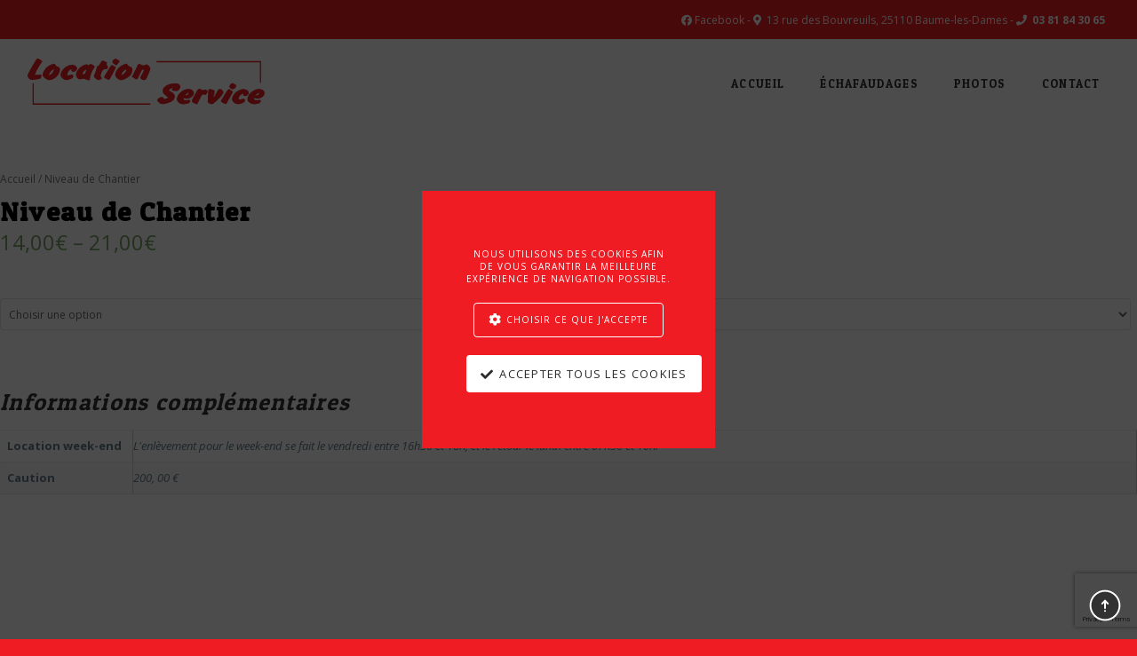

--- FILE ---
content_type: text/html; charset=UTF-8
request_url: https://www.location-service.eu/product/niveau-de-chantier/
body_size: 9693
content:
<!DOCTYPE html><html lang="fr-FR" prefix="og: http://ogp.me/ns#" class="no-js"><head><meta charset="UTF-8"><meta name="viewport" content="width=device-width, initial-scale=1"><link rel="profile" href="http://gmpg.org/xfn/11"><title>Niveau de Chantier - Location Service à Baume-les-Dames</title><link rel="stylesheet" href="https://fonts.googleapis.com/css?family=Patua%20One%7COpen%20Sans%3A400%2C300%2C300i%2C400i%2C600%2C600i%2C700%2C800%2C700i%2C800i%7CMontserrat%3A100%2C100i%2C200%2C200i%2C300%2C300i%2C400%2C400i%2C500%2C500i%2C600%2C600i%2C700%2C700i%2C800%2C800i%2C900%2C900i&subset=" /><link rel="stylesheet" href="https://www.location-service.eu/wp-content/cache/min/1/ff4ab7f832be200dfe603562d206ba8d.css" data-minify="1" /><meta name='robots' content='max-image-preview:large' /><meta name="robots" content="noindex,follow"/><meta property="og:locale" content="fr_FR" /><meta property="og:type" content="article" /><meta property="og:title" content="Niveau de Chantier - Location Service à Baume-les-Dames" /><meta property="og:url" content="https://www.location-service.eu/product/niveau-de-chantier/" /><meta property="og:site_name" content="Location Service à Baume-les-Dames" /><meta name="twitter:card" content="summary" /><meta name="twitter:title" content="Niveau de Chantier - Location Service à Baume-les-Dames" /> <script type='application/ld+json'>{"@context":"https://schema.org","@type":"BreadcrumbList","itemListElement":[{"@type":"ListItem","position":1,"item":{"@id":"https://www.location-service.eu/","name":"Accueil"}},{"@type":"ListItem","position":2,"item":{"@id":"https://www.location-service.eu/product/niveau-de-chantier/","name":"Niveau de Chantier"}}]}</script> <link rel='dns-prefetch' href='//www.google.com' /><link rel='dns-prefetch' href='//fonts.googleapis.com' /><link rel='dns-prefetch' href='//use.fontawesome.com' /><link rel='dns-prefetch' href='//s.w.org' /><link rel="alternate" type="application/rss+xml" title="Location Service à Baume-les-Dames &raquo; Flux" href="https://www.location-service.eu/feed/" /><link rel="alternate" type="application/rss+xml" title="Location Service à Baume-les-Dames &raquo; Flux des commentaires" href="https://www.location-service.eu/comments/feed/" /><style type="text/css">img.wp-smiley,img.emoji{display:inline!important;border:none!important;box-shadow:none!important;height:1em!important;width:1em!important;margin:0 0.07em!important;vertical-align:-0.1em!important;background:none!important;padding:0!important}</style><style id='global-styles-inline-css' type='text/css'>body{--wp--preset--color--black:#000;--wp--preset--color--cyan-bluish-gray:#abb8c3;--wp--preset--color--white:#fff;--wp--preset--color--pale-pink:#f78da7;--wp--preset--color--vivid-red:#cf2e2e;--wp--preset--color--luminous-vivid-orange:#ff6900;--wp--preset--color--luminous-vivid-amber:#fcb900;--wp--preset--color--light-green-cyan:#7bdcb5;--wp--preset--color--vivid-green-cyan:#00d084;--wp--preset--color--pale-cyan-blue:#8ed1fc;--wp--preset--color--vivid-cyan-blue:#0693e3;--wp--preset--color--vivid-purple:#9b51e0;--wp--preset--gradient--vivid-cyan-blue-to-vivid-purple:linear-gradient(135deg,rgba(6,147,227,1) 0%,rgb(155,81,224) 100%);--wp--preset--gradient--light-green-cyan-to-vivid-green-cyan:linear-gradient(135deg,rgb(122,220,180) 0%,rgb(0,208,130) 100%);--wp--preset--gradient--luminous-vivid-amber-to-luminous-vivid-orange:linear-gradient(135deg,rgba(252,185,0,1) 0%,rgba(255,105,0,1) 100%);--wp--preset--gradient--luminous-vivid-orange-to-vivid-red:linear-gradient(135deg,rgba(255,105,0,1) 0%,rgb(207,46,46) 100%);--wp--preset--gradient--very-light-gray-to-cyan-bluish-gray:linear-gradient(135deg,rgb(238,238,238) 0%,rgb(169,184,195) 100%);--wp--preset--gradient--cool-to-warm-spectrum:linear-gradient(135deg,rgb(74,234,220) 0%,rgb(151,120,209) 20%,rgb(207,42,186) 40%,rgb(238,44,130) 60%,rgb(251,105,98) 80%,rgb(254,248,76) 100%);--wp--preset--gradient--blush-light-purple:linear-gradient(135deg,rgb(255,206,236) 0%,rgb(152,150,240) 100%);--wp--preset--gradient--blush-bordeaux:linear-gradient(135deg,rgb(254,205,165) 0%,rgb(254,45,45) 50%,rgb(107,0,62) 100%);--wp--preset--gradient--luminous-dusk:linear-gradient(135deg,rgb(255,203,112) 0%,rgb(199,81,192) 50%,rgb(65,88,208) 100%);--wp--preset--gradient--pale-ocean:linear-gradient(135deg,rgb(255,245,203) 0%,rgb(182,227,212) 50%,rgb(51,167,181) 100%);--wp--preset--gradient--electric-grass:linear-gradient(135deg,rgb(202,248,128) 0%,rgb(113,206,126) 100%);--wp--preset--gradient--midnight:linear-gradient(135deg,rgb(2,3,129) 0%,rgb(40,116,252) 100%);--wp--preset--duotone--dark-grayscale:url('#wp-duotone-dark-grayscale');--wp--preset--duotone--grayscale:url('#wp-duotone-grayscale');--wp--preset--duotone--purple-yellow:url('#wp-duotone-purple-yellow');--wp--preset--duotone--blue-red:url('#wp-duotone-blue-red');--wp--preset--duotone--midnight:url('#wp-duotone-midnight');--wp--preset--duotone--magenta-yellow:url('#wp-duotone-magenta-yellow');--wp--preset--duotone--purple-green:url('#wp-duotone-purple-green');--wp--preset--duotone--blue-orange:url('#wp-duotone-blue-orange');--wp--preset--font-size--small:13px;--wp--preset--font-size--medium:20px;--wp--preset--font-size--large:36px;--wp--preset--font-size--x-large:42px}.has-black-color{color:var(--wp--preset--color--black)!important}.has-cyan-bluish-gray-color{color:var(--wp--preset--color--cyan-bluish-gray)!important}.has-white-color{color:var(--wp--preset--color--white)!important}.has-pale-pink-color{color:var(--wp--preset--color--pale-pink)!important}.has-vivid-red-color{color:var(--wp--preset--color--vivid-red)!important}.has-luminous-vivid-orange-color{color:var(--wp--preset--color--luminous-vivid-orange)!important}.has-luminous-vivid-amber-color{color:var(--wp--preset--color--luminous-vivid-amber)!important}.has-light-green-cyan-color{color:var(--wp--preset--color--light-green-cyan)!important}.has-vivid-green-cyan-color{color:var(--wp--preset--color--vivid-green-cyan)!important}.has-pale-cyan-blue-color{color:var(--wp--preset--color--pale-cyan-blue)!important}.has-vivid-cyan-blue-color{color:var(--wp--preset--color--vivid-cyan-blue)!important}.has-vivid-purple-color{color:var(--wp--preset--color--vivid-purple)!important}.has-black-background-color{background-color:var(--wp--preset--color--black)!important}.has-cyan-bluish-gray-background-color{background-color:var(--wp--preset--color--cyan-bluish-gray)!important}.has-white-background-color{background-color:var(--wp--preset--color--white)!important}.has-pale-pink-background-color{background-color:var(--wp--preset--color--pale-pink)!important}.has-vivid-red-background-color{background-color:var(--wp--preset--color--vivid-red)!important}.has-luminous-vivid-orange-background-color{background-color:var(--wp--preset--color--luminous-vivid-orange)!important}.has-luminous-vivid-amber-background-color{background-color:var(--wp--preset--color--luminous-vivid-amber)!important}.has-light-green-cyan-background-color{background-color:var(--wp--preset--color--light-green-cyan)!important}.has-vivid-green-cyan-background-color{background-color:var(--wp--preset--color--vivid-green-cyan)!important}.has-pale-cyan-blue-background-color{background-color:var(--wp--preset--color--pale-cyan-blue)!important}.has-vivid-cyan-blue-background-color{background-color:var(--wp--preset--color--vivid-cyan-blue)!important}.has-vivid-purple-background-color{background-color:var(--wp--preset--color--vivid-purple)!important}.has-black-border-color{border-color:var(--wp--preset--color--black)!important}.has-cyan-bluish-gray-border-color{border-color:var(--wp--preset--color--cyan-bluish-gray)!important}.has-white-border-color{border-color:var(--wp--preset--color--white)!important}.has-pale-pink-border-color{border-color:var(--wp--preset--color--pale-pink)!important}.has-vivid-red-border-color{border-color:var(--wp--preset--color--vivid-red)!important}.has-luminous-vivid-orange-border-color{border-color:var(--wp--preset--color--luminous-vivid-orange)!important}.has-luminous-vivid-amber-border-color{border-color:var(--wp--preset--color--luminous-vivid-amber)!important}.has-light-green-cyan-border-color{border-color:var(--wp--preset--color--light-green-cyan)!important}.has-vivid-green-cyan-border-color{border-color:var(--wp--preset--color--vivid-green-cyan)!important}.has-pale-cyan-blue-border-color{border-color:var(--wp--preset--color--pale-cyan-blue)!important}.has-vivid-cyan-blue-border-color{border-color:var(--wp--preset--color--vivid-cyan-blue)!important}.has-vivid-purple-border-color{border-color:var(--wp--preset--color--vivid-purple)!important}.has-vivid-cyan-blue-to-vivid-purple-gradient-background{background:var(--wp--preset--gradient--vivid-cyan-blue-to-vivid-purple)!important}.has-light-green-cyan-to-vivid-green-cyan-gradient-background{background:var(--wp--preset--gradient--light-green-cyan-to-vivid-green-cyan)!important}.has-luminous-vivid-amber-to-luminous-vivid-orange-gradient-background{background:var(--wp--preset--gradient--luminous-vivid-amber-to-luminous-vivid-orange)!important}.has-luminous-vivid-orange-to-vivid-red-gradient-background{background:var(--wp--preset--gradient--luminous-vivid-orange-to-vivid-red)!important}.has-very-light-gray-to-cyan-bluish-gray-gradient-background{background:var(--wp--preset--gradient--very-light-gray-to-cyan-bluish-gray)!important}.has-cool-to-warm-spectrum-gradient-background{background:var(--wp--preset--gradient--cool-to-warm-spectrum)!important}.has-blush-light-purple-gradient-background{background:var(--wp--preset--gradient--blush-light-purple)!important}.has-blush-bordeaux-gradient-background{background:var(--wp--preset--gradient--blush-bordeaux)!important}.has-luminous-dusk-gradient-background{background:var(--wp--preset--gradient--luminous-dusk)!important}.has-pale-ocean-gradient-background{background:var(--wp--preset--gradient--pale-ocean)!important}.has-electric-grass-gradient-background{background:var(--wp--preset--gradient--electric-grass)!important}.has-midnight-gradient-background{background:var(--wp--preset--gradient--midnight)!important}.has-small-font-size{font-size:var(--wp--preset--font-size--small)!important}.has-medium-font-size{font-size:var(--wp--preset--font-size--medium)!important}.has-large-font-size{font-size:var(--wp--preset--font-size--large)!important}.has-x-large-font-size{font-size:var(--wp--preset--font-size--x-large)!important}</style><link rel='stylesheet' id='woocommerce-smallscreen-css'  href='https://www.location-service.eu/wp-content/cache/busting/1/wp-content/plugins/woocommerce/assets/css/woocommerce-smallscreen-5.2.2.css' type='text/css' media='only screen and (max-width: 768px)' /><style id='woocommerce-inline-inline-css' type='text/css'>.woocommerce form .form-row .required{visibility:visible}</style><style id='ywctm-frontend-inline-css' type='text/css'>form.cart button.single_add_to_cart_button,form.cart .quantity,.widget.woocommerce.widget_shopping_cart{display:none!important}</style><link rel='stylesheet' id='bfa-font-awesome-css'  href='https://use.fontawesome.com/releases/v5.15.4/css/all.css?ver=2.0.3' type='text/css' media='all' /><link rel='stylesheet' id='bfa-font-awesome-v4-shim-css'  href='https://use.fontawesome.com/releases/v5.15.4/css/v4-shims.css?ver=2.0.3' type='text/css' media='all' /><style id='bfa-font-awesome-v4-shim-inline-css' type='text/css'>@font-face{font-family:'FontAwesome';src:url(https://use.fontawesome.com/releases/v5.15.4/webfonts/fa-brands-400.eot),url('https://use.fontawesome.com/releases/v5.15.4/webfonts/fa-brands-400.eot?#iefix') format('embedded-opentype'),url(https://use.fontawesome.com/releases/v5.15.4/webfonts/fa-brands-400.woff2) format('woff2'),url(https://use.fontawesome.com/releases/v5.15.4/webfonts/fa-brands-400.woff) format('woff'),url(https://use.fontawesome.com/releases/v5.15.4/webfonts/fa-brands-400.ttf) format('truetype'),url('https://use.fontawesome.com/releases/v5.15.4/webfonts/fa-brands-400.svg#fontawesome') format('svg')}@font-face{font-family:'FontAwesome';src:url(https://use.fontawesome.com/releases/v5.15.4/webfonts/fa-solid-900.eot),url('https://use.fontawesome.com/releases/v5.15.4/webfonts/fa-solid-900.eot?#iefix') format('embedded-opentype'),url(https://use.fontawesome.com/releases/v5.15.4/webfonts/fa-solid-900.woff2) format('woff2'),url(https://use.fontawesome.com/releases/v5.15.4/webfonts/fa-solid-900.woff) format('woff'),url(https://use.fontawesome.com/releases/v5.15.4/webfonts/fa-solid-900.ttf) format('truetype'),url('https://use.fontawesome.com/releases/v5.15.4/webfonts/fa-solid-900.svg#fontawesome') format('svg')}@font-face{font-family:'FontAwesome';src:url(https://use.fontawesome.com/releases/v5.15.4/webfonts/fa-regular-400.eot),url('https://use.fontawesome.com/releases/v5.15.4/webfonts/fa-regular-400.eot?#iefix') format('embedded-opentype'),url(https://use.fontawesome.com/releases/v5.15.4/webfonts/fa-regular-400.woff2) format('woff2'),url(https://use.fontawesome.com/releases/v5.15.4/webfonts/fa-regular-400.woff) format('woff'),url(https://use.fontawesome.com/releases/v5.15.4/webfonts/fa-regular-400.ttf) format('truetype'),url('https://use.fontawesome.com/releases/v5.15.4/webfonts/fa-regular-400.svg#fontawesome') format('svg');unicode-range:U+F004-F005,U+F007,U+F017,U+F022,U+F024,U+F02E,U+F03E,U+F044,U+F057-F059,U+F06E,U+F070,U+F075,U+F07B-F07C,U+F080,U+F086,U+F089,U+F094,U+F09D,U+F0A0,U+F0A4-F0A7,U+F0C5,U+F0C7-F0C8,U+F0E0,U+F0EB,U+F0F3,U+F0F8,U+F0FE,U+F111,U+F118-F11A,U+F11C,U+F133,U+F144,U+F146,U+F14A,U+F14D-F14E,U+F150-F152,U+F15B-F15C,U+F164-F165,U+F185-F186,U+F191-F192,U+F1AD,U+F1C1-F1C9,U+F1CD,U+F1D8,U+F1E3,U+F1EA,U+F1F6,U+F1F9,U+F20A,U+F247-F249,U+F24D,U+F254-F25B,U+F25D,U+F267,U+F271-F274,U+F279,U+F28B,U+F28D,U+F2B5-F2B6,U+F2B9,U+F2BB,U+F2BD,U+F2C1-F2C2,U+F2D0,U+F2D2,U+F2DC,U+F2ED,U+F328,U+F358-F35B,U+F3A5,U+F3D1,U+F410,U+F4AD}</style><style id='wpgdprc.css-inline-css' type='text/css'>div.wpgdprc .wpgdprc-switch .wpgdprc-switch-inner:before{content:'Oui'}div.wpgdprc .wpgdprc-switch .wpgdprc-switch-inner:after{content:'Non'}</style> <script type='text/javascript' src='https://www.location-service.eu/wp-content/cache/busting/1/wp-includes/js/jquery/jquery.min-3.6.0.js' id='jquery-core-js'></script> <script type='text/javascript' id='wc-add-to-cart-js-extra'>/* <![CDATA[ */ var wc_add_to_cart_params = {"ajax_url":"\/wp-admin\/admin-ajax.php","wc_ajax_url":"\/?wc-ajax=%%endpoint%%","i18n_view_cart":"Voir le panier","cart_url":"https:\/\/www.location-service.eu\/cart\/","is_cart":"","cart_redirect_after_add":"no"}; /* ]]> */</script> <!--[if lt IE 9]> <script type='text/javascript' src='https://www.location-service.eu/wp-content/themes/oci/js/html5.js?ver=3.7.3' id='twentysixteen-html5-js'></script> <![endif]--><link rel="https://api.w.org/" href="https://www.location-service.eu/wp-json/" /><link rel="alternate" type="application/json" href="https://www.location-service.eu/wp-json/wp/v2/product/6152" /><link rel="EditURI" type="application/rsd+xml" title="RSD" href="https://www.location-service.eu/xmlrpc.php?rsd" /><link rel="wlwmanifest" type="application/wlwmanifest+xml" href="https://www.location-service.eu/wp-includes/wlwmanifest.xml" /><link rel='shortlink' href='https://www.location-service.eu/?p=6152' /><link rel="alternate" type="application/json+oembed" href="https://www.location-service.eu/wp-json/oembed/1.0/embed?url=https%3A%2F%2Fwww.location-service.eu%2Fproduct%2Fniveau-de-chantier%2F" /><link rel="alternate" type="text/xml+oembed" href="https://www.location-service.eu/wp-json/oembed/1.0/embed?url=https%3A%2F%2Fwww.location-service.eu%2Fproduct%2Fniveau-de-chantier%2F&#038;format=xml" /> <noscript><style>.woocommerce-product-gallery{opacity:1!important}</style></noscript><meta name="generator" content="Powered by WPBakery Page Builder - drag and drop page builder for WordPress."/> <!--[if lte IE 9]><link rel="stylesheet" type="text/css" href="https://www.location-service.eu/wp-content/plugins/js_composer/assets/css/vc_lte_ie9.min.css" media="screen"><![endif]--><link rel="icon" href="https://www.location-service.eu/wp-content/uploads/2018/08/cropped-favicon-1-32x32.png" sizes="32x32" /><link rel="icon" href="https://www.location-service.eu/wp-content/uploads/2018/08/cropped-favicon-1-192x192.png" sizes="192x192" /><link rel="apple-touch-icon" href="https://www.location-service.eu/wp-content/uploads/2018/08/cropped-favicon-1-180x180.png" /><meta name="msapplication-TileImage" content="https://www.location-service.eu/wp-content/uploads/2018/08/cropped-favicon-1-270x270.png" /> <noscript><style type="text/css">.wpb_animate_when_almost_visible{opacity:1}</style></noscript></head><body class="product-template-default single single-product postid-6152 theme-oci woocommerce woocommerce-page woocommerce-no-js wpb-js-composer js-comp-ver-5.6 vc_responsive"><div id="page" class="site"><div class="site-inner"> <a class="skip-link screen-reader-text" href="#content">Aller au contenu principal</a><header id="masthead" class="site-header" role="banner"><div id="topbar" class="topbar"><div class="super-container"><div id="topbar-L-widget-zone" class="L-widget-zone"></div><div id="topbar-R-widget-zone" class="R-widget-zone"><section id="black-studio-tinymce-11" class="widget widget_black_studio_tinymce"><div class="textwidget"><p><a href="https://www.facebook.com/location.service.baume" target="_blank" rel="noopener"><i class="fa fa-facebook-official " ></i> Facebook</a> - <i class="fa fa-map-marker " ></i>  13 rue des Bouvreuils, 25110 Baume-les-Dames - <a href="tel:+333381843065"><i class="fa fa-phone " ></i>  <strong>03 81 84 30 65</strong></a></p></div></section></div></div></div><div class="site-header-main original"><div class="super-container"><div class="site-branding"><div class="site-title"><div class='site-logo'> <a class="logo" href='https://www.location-service.eu/' title='Location Service à Baume-les-Dames' rel='home'><img src='https://www.location-service.eu/wp-content/uploads/2018/08/location-service2.svg' alt='Location Service à Baume-les-Dames'></a> <a class="mobilelogo" href='https://www.location-service.eu/' title='Location Service à Baume-les-Dames' rel='home'><img src='https://www.location-service.eu/wp-content/uploads/2018/08/location-service2.svg' alt='Location Service à Baume-les-Dames'></a></div></div><div id="post-logo-wiget-zone" class="post-logo-wiget-zone"></div></div><div id="site-header-menu" class="site-header-menu"><div class="site-header-menu-wrapper"> <button id="menu-toggle" class="menu-toggle"><span></span><b>Menu</b></button><nav id="site-navigation" class="main-navigation" role="navigation" aria-label="Menu principal"><div class="menu-main-menu-container"><ul id="menu-main-menu" class="primary-menu"><li id="menu-item-2454" class="menu-item menu-item-type-custom menu-item-object-custom menu-item-home menu-item-2454"><a href="https://www.location-service.eu/">Accueil</a></li><li id="menu-item-2450" class="menu-item menu-item-type-post_type menu-item-object-page menu-item-2450"><a href="https://www.location-service.eu/echafaudages/">Échafaudages</a></li><li id="menu-item-2622" class="menu-item menu-item-type-post_type menu-item-object-page menu-item-2622"><a href="https://www.location-service.eu/photos/">Photos</a></li><li id="menu-item-2453" class="menu-item menu-item-type-post_type menu-item-object-page menu-item-2453"><a href="https://www.location-service.eu/contact/">Contact</a></li></ul></div></nav></div><div id="post-nav-wiget-zone" class="post-nav-wiget-zone"></div></div></div></div><div class="site-header-main mobile"><div class="super-container"><div class="site-branding"><div class="site-title"><div class='site-logo'> <a class="logo" href='https://www.location-service.eu/' title='Location Service à Baume-les-Dames' rel='home'><img src='https://www.location-service.eu/wp-content/uploads/2018/08/location-service2.svg' alt='Location Service à Baume-les-Dames'></a> <a class="mobilelogo" href='https://www.location-service.eu/' title='Location Service à Baume-les-Dames' rel='home'><img src='https://www.location-service.eu/wp-content/uploads/2018/08/location-service2.svg' alt='Location Service à Baume-les-Dames'></a></div></div><div id="post-logo-wiget-zone" class="post-logo-wiget-zone"></div></div><div id="post-nav-wiget-zone" class="post-nav-wiget-zone"></div><div id="burger-menu"> <svg xmlns="http://www.w3.org/2000/svg" xmlns:xlink="http://www.w3.org/1999/xlink" viewBox="0 0 32 32" version="1.1"> <g id="surface1"> <path style=" " d="M 4 7 L 4 9 L 28 9 L 28 7 Z M 4 15 L 4 17 L 28 17 L 28 15 Z M 4 23 L 4 25 L 28 25 L 28 23 Z "></path> </g> </svg></div><div id="site-header-menu" class="site-header-menu"><div class="site-header-menu-wrapper"> <button id="menu-toggle" class="menu-toggle"><span></span><b>Menu</b></button><nav id="site-navigation" class="main-navigation" role="navigation" aria-label="Menu principal"><div id="close-menu"> <svg xmlns="http://www.w3.org/2000/svg" xmlns:xlink="http://www.w3.org/1999/xlink" viewBox="0 0 50 50" version="1.1"> <g id="surface1"> <path style=" " d="M 7.71875 6.28125 L 6.28125 7.71875 L 23.5625 25 L 6.28125 42.28125 L 7.71875 43.71875 L 25 26.4375 L 42.28125 43.71875 L 43.71875 42.28125 L 26.4375 25 L 43.71875 7.71875 L 42.28125 6.28125 L 25 23.5625 Z "></path> </g> </svg></div><div class="menu-main-menu-container"><ul id="menu-main-menu-1" class="primary-menu"><li class="menu-item menu-item-type-custom menu-item-object-custom menu-item-home menu-item-2454"><a href="https://www.location-service.eu/">Accueil</a></li><li class="menu-item menu-item-type-post_type menu-item-object-page menu-item-2450"><a href="https://www.location-service.eu/echafaudages/">Échafaudages</a></li><li class="menu-item menu-item-type-post_type menu-item-object-page menu-item-2622"><a href="https://www.location-service.eu/photos/">Photos</a></li><li class="menu-item menu-item-type-post_type menu-item-object-page menu-item-2453"><a href="https://www.location-service.eu/contact/">Contact</a></li></ul></div></nav></div></div></div></div></header><div id="content" class="site-content"><nav class="woocommerce-breadcrumb"><a href="https://www.location-service.eu">Accueil</a>&nbsp;&#47;&nbsp;Niveau de Chantier</nav><div class="woocommerce-notices-wrapper"></div><div id="product-6152" class="product type-product post-6152 status-publish first instock shipping-taxable purchasable product-type-variable"><div class="woocommerce-product-gallery woocommerce-product-gallery--without-images woocommerce-product-gallery--columns-4 images" data-columns="4" style="opacity: 0; transition: opacity .25s ease-in-out;"><figure class="woocommerce-product-gallery__wrapper"><div class="woocommerce-product-gallery__image--placeholder"><img src="https://www.location-service.eu/wp-content/uploads/woocommerce-placeholder-600x600.png" alt="En attente de l’image du produit" class="wp-post-image" /></div></figure></div><div class="single-product-container-oci"><div class="summary entry-summary"><h1 class="product_title entry-title">Niveau de Chantier</h1><p class="price"><span class="woocommerce-Price-amount amount"><bdi>14,00<span class="woocommerce-Price-currencySymbol">&euro;</span></bdi></span> &ndash; <span class="woocommerce-Price-amount amount"><bdi>21,00<span class="woocommerce-Price-currencySymbol">&euro;</span></bdi></span></p><form class="variations_form cart" action="https://www.location-service.eu/product/niveau-de-chantier/" method="post" enctype='multipart/form-data' data-product_id="6152" data-product_variations="[{&quot;attributes&quot;:{&quot;attribute_pa_duree-de-location&quot;:&quot;1-jour-8h&quot;},&quot;availability_html&quot;:&quot;&quot;,&quot;backorders_allowed&quot;:false,&quot;dimensions&quot;:{&quot;length&quot;:&quot;&quot;,&quot;width&quot;:&quot;&quot;,&quot;height&quot;:&quot;&quot;},&quot;dimensions_html&quot;:&quot;ND&quot;,&quot;display_price&quot;:21,&quot;display_regular_price&quot;:21,&quot;image&quot;:{&quot;title&quot;:&quot;&quot;,&quot;caption&quot;:&quot;&quot;,&quot;url&quot;:&quot;&quot;,&quot;alt&quot;:&quot;&quot;,&quot;src&quot;:&quot;&quot;,&quot;srcset&quot;:false,&quot;sizes&quot;:false},&quot;image_id&quot;:0,&quot;is_downloadable&quot;:false,&quot;is_in_stock&quot;:true,&quot;is_purchasable&quot;:true,&quot;is_sold_individually&quot;:&quot;no&quot;,&quot;is_virtual&quot;:false,&quot;max_qty&quot;:&quot;&quot;,&quot;min_qty&quot;:1,&quot;price_html&quot;:&quot;&lt;span class=\&quot;price\&quot;&gt;&lt;span class=\&quot;woocommerce-Price-amount amount\&quot;&gt;&lt;bdi&gt;21,00&lt;span class=\&quot;woocommerce-Price-currencySymbol\&quot;&gt;&amp;euro;&lt;\/span&gt;&lt;\/bdi&gt;&lt;\/span&gt;&lt;\/span&gt;&quot;,&quot;sku&quot;:&quot;&quot;,&quot;variation_description&quot;:&quot;&quot;,&quot;variation_id&quot;:6222,&quot;variation_is_active&quot;:true,&quot;variation_is_visible&quot;:true,&quot;weight&quot;:&quot;&quot;,&quot;weight_html&quot;:&quot;ND&quot;},{&quot;attributes&quot;:{&quot;attribute_pa_duree-de-location&quot;:&quot;1-2-jour-4h&quot;},&quot;availability_html&quot;:&quot;&quot;,&quot;backorders_allowed&quot;:false,&quot;dimensions&quot;:{&quot;length&quot;:&quot;&quot;,&quot;width&quot;:&quot;&quot;,&quot;height&quot;:&quot;&quot;},&quot;dimensions_html&quot;:&quot;ND&quot;,&quot;display_price&quot;:14,&quot;display_regular_price&quot;:14,&quot;image&quot;:{&quot;title&quot;:&quot;&quot;,&quot;caption&quot;:&quot;&quot;,&quot;url&quot;:&quot;&quot;,&quot;alt&quot;:&quot;&quot;,&quot;src&quot;:&quot;&quot;,&quot;srcset&quot;:false,&quot;sizes&quot;:false},&quot;image_id&quot;:0,&quot;is_downloadable&quot;:false,&quot;is_in_stock&quot;:true,&quot;is_purchasable&quot;:true,&quot;is_sold_individually&quot;:&quot;no&quot;,&quot;is_virtual&quot;:false,&quot;max_qty&quot;:&quot;&quot;,&quot;min_qty&quot;:1,&quot;price_html&quot;:&quot;&lt;span class=\&quot;price\&quot;&gt;&lt;span class=\&quot;woocommerce-Price-amount amount\&quot;&gt;&lt;bdi&gt;14,00&lt;span class=\&quot;woocommerce-Price-currencySymbol\&quot;&gt;&amp;euro;&lt;\/span&gt;&lt;\/bdi&gt;&lt;\/span&gt;&lt;\/span&gt;&quot;,&quot;sku&quot;:&quot;&quot;,&quot;variation_description&quot;:&quot;&quot;,&quot;variation_id&quot;:6223,&quot;variation_is_active&quot;:true,&quot;variation_is_visible&quot;:true,&quot;weight&quot;:&quot;&quot;,&quot;weight_html&quot;:&quot;ND&quot;},{&quot;attributes&quot;:{&quot;attribute_pa_duree-de-location&quot;:&quot;3-jours-et-prix-journalier&quot;},&quot;availability_html&quot;:&quot;&quot;,&quot;backorders_allowed&quot;:false,&quot;dimensions&quot;:{&quot;length&quot;:&quot;&quot;,&quot;width&quot;:&quot;&quot;,&quot;height&quot;:&quot;&quot;},&quot;dimensions_html&quot;:&quot;ND&quot;,&quot;display_price&quot;:17,&quot;display_regular_price&quot;:17,&quot;image&quot;:{&quot;title&quot;:&quot;&quot;,&quot;caption&quot;:&quot;&quot;,&quot;url&quot;:&quot;&quot;,&quot;alt&quot;:&quot;&quot;,&quot;src&quot;:&quot;&quot;,&quot;srcset&quot;:false,&quot;sizes&quot;:false},&quot;image_id&quot;:0,&quot;is_downloadable&quot;:false,&quot;is_in_stock&quot;:true,&quot;is_purchasable&quot;:true,&quot;is_sold_individually&quot;:&quot;no&quot;,&quot;is_virtual&quot;:false,&quot;max_qty&quot;:&quot;&quot;,&quot;min_qty&quot;:1,&quot;price_html&quot;:&quot;&lt;span class=\&quot;price\&quot;&gt;&lt;span class=\&quot;woocommerce-Price-amount amount\&quot;&gt;&lt;bdi&gt;17,00&lt;span class=\&quot;woocommerce-Price-currencySymbol\&quot;&gt;&amp;euro;&lt;\/span&gt;&lt;\/bdi&gt;&lt;\/span&gt;&lt;\/span&gt;&quot;,&quot;sku&quot;:&quot;&quot;,&quot;variation_description&quot;:&quot;&quot;,&quot;variation_id&quot;:6224,&quot;variation_is_active&quot;:true,&quot;variation_is_visible&quot;:true,&quot;weight&quot;:&quot;&quot;,&quot;weight_html&quot;:&quot;ND&quot;},{&quot;attributes&quot;:{&quot;attribute_pa_duree-de-location&quot;:&quot;&quot;},&quot;availability_html&quot;:&quot;&quot;,&quot;backorders_allowed&quot;:false,&quot;dimensions&quot;:{&quot;length&quot;:&quot;&quot;,&quot;width&quot;:&quot;&quot;,&quot;height&quot;:&quot;&quot;},&quot;dimensions_html&quot;:&quot;ND&quot;,&quot;display_price&quot;:21,&quot;display_regular_price&quot;:21,&quot;image&quot;:{&quot;title&quot;:&quot;&quot;,&quot;caption&quot;:&quot;&quot;,&quot;url&quot;:&quot;&quot;,&quot;alt&quot;:&quot;&quot;,&quot;src&quot;:&quot;&quot;,&quot;srcset&quot;:false,&quot;sizes&quot;:false},&quot;image_id&quot;:0,&quot;is_downloadable&quot;:false,&quot;is_in_stock&quot;:true,&quot;is_purchasable&quot;:true,&quot;is_sold_individually&quot;:&quot;no&quot;,&quot;is_virtual&quot;:false,&quot;max_qty&quot;:&quot;&quot;,&quot;min_qty&quot;:1,&quot;price_html&quot;:&quot;&lt;span class=\&quot;price\&quot;&gt;&lt;span class=\&quot;woocommerce-Price-amount amount\&quot;&gt;&lt;bdi&gt;21,00&lt;span class=\&quot;woocommerce-Price-currencySymbol\&quot;&gt;&amp;euro;&lt;\/span&gt;&lt;\/bdi&gt;&lt;\/span&gt;&lt;\/span&gt;&quot;,&quot;sku&quot;:&quot;&quot;,&quot;variation_description&quot;:&quot;&quot;,&quot;variation_id&quot;:6225,&quot;variation_is_active&quot;:true,&quot;variation_is_visible&quot;:true,&quot;weight&quot;:&quot;&quot;,&quot;weight_html&quot;:&quot;ND&quot;}]"><table class="variations" cellspacing="0"><tbody><tr><td class="label"><label for="pa_duree-de-location">Durée de location</label></td><td class="value"> <select id="pa_duree-de-location" class="" name="attribute_pa_duree-de-location" data-attribute_name="attribute_pa_duree-de-location" data-show_option_none="yes"><option value="">Choisir une option</option><option value="1-jour-8h" >1 jour (8h) ou week-end (détail d&#039;enlèvement dans les informations complémentaires)</option><option value="1-2-jour-4h" >1/2 Jour (4h)</option><option value="3-jours-et-prix-journalier" >3 jours et + (prix journalier)</option></select><a class="reset_variations" href="#">Effacer</a></td></tr></tbody></table><div class="single_variation_wrap"><div class="woocommerce-variation single_variation"></div><div class="woocommerce-variation-add-to-cart variations_button"><div class="quantity"> <label class="screen-reader-text" for="quantity_69725f5f3ab38">quantité de Niveau de Chantier</label> <input
type="number"
id="quantity_69725f5f3ab38"
class="input-text qty text"
step="1"
min="1"
max=""
name="quantity"
value="1"
title="Qté"
size="4"
placeholder=""
inputmode="numeric" /></div> <button type="submit" class="single_add_to_cart_button button alt">Ajouter au panier</button> <input type="hidden" name="add-to-cart" value="6152" /> <input type="hidden" name="product_id" value="6152" /> <input type="hidden" name="variation_id" class="variation_id" value="0" /></div></div></form><div class="product_meta"> <span class="sku_wrapper">UGS : <span class="sku">ND</span></span></div></div><div class="woocommerce-tabs wc-tabs-wrapper"><ul class="tabs wc-tabs" role="tablist"><li class="additional_information_tab" id="tab-title-additional_information" role="tab" aria-controls="tab-additional_information"> <a href="#tab-additional_information"> Informations complémentaires </a></li></ul><div class="woocommerce-Tabs-panel woocommerce-Tabs-panel--additional_information panel entry-content wc-tab" id="tab-additional_information" role="tabpanel" aria-labelledby="tab-title-additional_information"><h2>Informations complémentaires</h2><table class="woocommerce-product-attributes shop_attributes"><tr class="woocommerce-product-attributes-item woocommerce-product-attributes-item--attribute_location-week-end"><th class="woocommerce-product-attributes-item__label">Location week-end</th><td class="woocommerce-product-attributes-item__value"><p>L&#039;enlèvement pour le week-end se fait le vendredi entre 16h30 et 18h, et le retour le lundi entre 07h30 et 10h.</p></td></tr><tr class="woocommerce-product-attributes-item woocommerce-product-attributes-item--attribute_caution"><th class="woocommerce-product-attributes-item__label">Caution</th><td class="woocommerce-product-attributes-item__value"><p>200, 00 €</p></td></tr></table></div></div></div></div></div><footer id="colophon" class="site-footer" role="contentinfo"><section id="pre-footer"><div class="super-container"></div></section><div id="bottombar" class="bottombar"><div class="super-container"><div id="bottombar-L-widget-zone" class="BL-widget-zone"><section id="black-studio-tinymce-9" class="widget widget_black_studio_tinymce"><div class="textwidget"><p>Location Service© 2018 - Tous droits réservés -  <i class="fa fa-phone " ></i>  03 81 84 30 65 - <i class="fa fa-map-marker " ></i>  13 Rue des Bouvreuils, 25110 Baume-les-Dames</p></div></section></div><div id="bottombar-R-widget-zone" class="BR-widget-zone"><section id="black-studio-tinymce-10" class="widget widget_black_studio_tinymce"><div class="textwidget"><p><a href="http://www.location-service.eu/mentions-legales/">Mentions légales</a><i> - </i>Réalisation : <a href="http://www.oci.fr/" target="_blank">OCI</a></p></div></section></div></div></div> <a href="#page" class="scroll-to-top"> <svg version="1.1" id="Layer_1" xmlns="http://www.w3.org/2000/svg" xmlns:xlink="http://www.w3.org/1999/xlink" x="0px" y="0px" viewBox="0 0 128 128" style="enable-background:new 0 0 128 128;" xml:space="preserve"> <g> <g> <circle cx="64" cy="64" r="50" style="fill:#FFFFFF;"></circle> </g> <g> <path d="M64,117c-29.2,0-53-23.8-53-53s23.8-53,53-53c29.2,0,53,23.8,53,53S93.2,117,64,117z M64,17
c-25.9,0-47,21.1-47,47s21.1,47,47,47s47-21.1,47-47S89.9,17,64,17z" style="fill:#444B54;"></path> </g> <g> <path d="M64,76c-1.7,0-3-1.3-3-3V48c0-1.7,1.3-3,3-3c1.7,0,3,1.3,3,3v25C67,74.7,65.7,76,64,76z" style="fill:#444B54;"></path> </g> <g> <path d="M64,86c-0.2,0-0.4,0-0.6-0.1c-0.2,0-0.4-0.1-0.6-0.2c-0.2-0.1-0.3-0.2-0.5-0.3c-0.2-0.1-0.3-0.2-0.4-0.4
C61.3,84.6,61,83.8,61,83c0-0.2,0-0.4,0.1-0.6c0-0.2,0.1-0.4,0.2-0.6c0.1-0.2,0.2-0.3,0.3-0.5c0.1-0.2,0.2-0.3,0.4-0.5
s0.3-0.3,0.4-0.4c0.2-0.1,0.3-0.2,0.5-0.3c0.2-0.1,0.4-0.1,0.6-0.2c0.4-0.1,0.8-0.1,1.2,0c0.2,0,0.4,0.1,0.6,0.2
c0.2,0.1,0.4,0.2,0.5,0.3c0.2,0.1,0.3,0.2,0.5,0.4c0.1,0.1,0.3,0.3,0.4,0.5c0.1,0.2,0.2,0.3,0.3,0.5c0.1,0.2,0.1,0.4,0.2,0.6
c0,0.2,0.1,0.4,0.1,0.6c0,0.8-0.3,1.6-0.9,2.1C65.6,85.7,64.8,86,64,86z" style="fill:#444B54;"></path> </g> <g> <path d="M74,61c-0.8,0-1.5-0.3-2.1-0.9L64,52.2l-7.9,7.9c-1.2,1.2-3.1,1.2-4.2,0c-1.2-1.2-1.2-3.1,0-4.2l10-10
c1.2-1.2,3.1-1.2,4.2,0l10,10c1.2,1.2,1.2,3.1,0,4.2C75.5,60.7,74.8,61,74,61z" style="fill:#444B54;"></path> </g> </g> </svg> </a></footer></div></div> <script type="application/ld+json">{"@context":"https:\/\/schema.org\/","@graph":[{"@context":"https:\/\/schema.org\/","@type":"BreadcrumbList","itemListElement":[{"@type":"ListItem","position":1,"item":{"name":"Accueil","@id":"https:\/\/www.location-service.eu"}},{"@type":"ListItem","position":2,"item":{"name":"Niveau de Chantier","@id":"https:\/\/www.location-service.eu\/product\/niveau-de-chantier\/"}}]},{"@context":"https:\/\/schema.org\/","@type":"Product","@id":"https:\/\/www.location-service.eu\/product\/niveau-de-chantier\/#product","name":"Niveau de Chantier","url":"https:\/\/www.location-service.eu\/product\/niveau-de-chantier\/","description":"","sku":6152,"offers":[{"@type":"AggregateOffer","lowPrice":"14.00","highPrice":"21.00","offerCount":4,"priceCurrency":"EUR","availability":"http:\/\/schema.org\/InStock","url":"https:\/\/www.location-service.eu\/product\/niveau-de-chantier\/","seller":{"@type":"Organization","name":"Location Service \u00e0 Baume-les-Dames","url":"https:\/\/www.location-service.eu"}}]}]}</script> <div class="pswp" tabindex="-1" role="dialog" aria-hidden="true"><div class="pswp__bg"></div><div class="pswp__scroll-wrap"><div class="pswp__container"><div class="pswp__item"></div><div class="pswp__item"></div><div class="pswp__item"></div></div><div class="pswp__ui pswp__ui--hidden"><div class="pswp__top-bar"><div class="pswp__counter"></div> <button class="pswp__button pswp__button--close" aria-label="Fermer (Echap)"></button> <button class="pswp__button pswp__button--share" aria-label="Partagez"></button> <button class="pswp__button pswp__button--fs" aria-label="Basculer en plein écran"></button> <button class="pswp__button pswp__button--zoom" aria-label="Zoomer/Dézoomer"></button><div class="pswp__preloader"><div class="pswp__preloader__icn"><div class="pswp__preloader__cut"><div class="pswp__preloader__donut"></div></div></div></div></div><div class="pswp__share-modal pswp__share-modal--hidden pswp__single-tap"><div class="pswp__share-tooltip"></div></div> <button class="pswp__button pswp__button--arrow--left" aria-label="Précédent (flèche  gauche)"></button> <button class="pswp__button pswp__button--arrow--right" aria-label="Suivant (flèche droite)"></button><div class="pswp__caption"><div class="pswp__caption__center"></div></div></div></div></div> <script type="text/template" id="tmpl-variation-template"><div class="woocommerce-variation-description">{{{ data.variation.variation_description }}}</div>
	<div class="woocommerce-variation-price">{{{ data.variation.price_html }}}</div>
	<div class="woocommerce-variation-availability">{{{ data.variation.availability_html }}}</div></script> <script type="text/template" id="tmpl-unavailable-variation-template"><p>Désolé, ce produit n&rsquo;est pas disponible. Veuillez choisir une combinaison différente.</p></script> <script type='text/javascript' id='contact-form-7-js-extra'>/* <![CDATA[ */ var wpcf7 = {"api":{"root":"https:\/\/www.location-service.eu\/wp-json\/","namespace":"contact-form-7\/v1"},"cached":"1"}; /* ]]> */</script> <script type='text/javascript' id='wc-single-product-js-extra'>/* <![CDATA[ */ var wc_single_product_params = {"i18n_required_rating_text":"Veuillez s\u00e9lectionner une note","review_rating_required":"yes","flexslider":{"rtl":false,"animation":"slide","smoothHeight":true,"directionNav":false,"controlNav":"thumbnails","slideshow":false,"animationSpeed":500,"animationLoop":false,"allowOneSlide":false},"zoom_enabled":"1","zoom_options":[],"photoswipe_enabled":"1","photoswipe_options":{"shareEl":false,"closeOnScroll":false,"history":false,"hideAnimationDuration":0,"showAnimationDuration":0},"flexslider_enabled":"1"}; /* ]]> */</script> <script type='text/javascript' id='woocommerce-js-extra'>/* <![CDATA[ */ var woocommerce_params = {"ajax_url":"\/wp-admin\/admin-ajax.php","wc_ajax_url":"\/?wc-ajax=%%endpoint%%"}; /* ]]> */</script> <script type='text/javascript' id='wc-cart-fragments-js-extra'>/* <![CDATA[ */ var wc_cart_fragments_params = {"ajax_url":"\/wp-admin\/admin-ajax.php","wc_ajax_url":"\/?wc-ajax=%%endpoint%%","cart_hash_key":"wc_cart_hash_ca73d7549d4ebe4236f95fc9d1d96205","fragment_name":"wc_fragments_ca73d7549d4ebe4236f95fc9d1d96205","request_timeout":"5000"}; /* ]]> */</script> <script type='text/javascript' id='twentysixteen-script-js-extra'>/* <![CDATA[ */ var screenReaderText = {"expand":"ouvrir le sous-menu","collapse":"fermer le sous-menu"}; /* ]]> */</script> <script type='text/javascript' src='https://www.google.com/recaptcha/api.js?render=6LcTK3siAAAAAH61ThgfzSJMIIQnIEeTznKl4TLY&#038;ver=3.0' id='google-recaptcha-js'></script> <script type='text/javascript' id='wpcf7-recaptcha-js-extra'>/* <![CDATA[ */ var wpcf7_recaptcha = {"sitekey":"6LcTK3siAAAAAH61ThgfzSJMIIQnIEeTznKl4TLY","actions":{"homepage":"homepage","contactform":"contactform"}}; /* ]]> */</script> <script type='text/javascript' id='wpgdprc.js-js-extra'>/* <![CDATA[ */ var wpgdprcData = {"ajaxURL":"https:\/\/www.location-service.eu\/wp-admin\/admin-ajax.php","ajaxSecurity":"f8b64baeee","consentVersion":"3"}; /* ]]> */</script> <script type='text/javascript' id='wp-util-js-extra'>/* <![CDATA[ */ var _wpUtilSettings = {"ajax":{"url":"\/wp-admin\/admin-ajax.php"}}; /* ]]> */</script> <script type='text/javascript' id='wc-add-to-cart-variation-js-extra'>/* <![CDATA[ */ var wc_add_to_cart_variation_params = {"wc_ajax_url":"\/?wc-ajax=%%endpoint%%","i18n_no_matching_variations_text":"D\u00e9sol\u00e9, aucun produit ne r\u00e9pond \u00e0 vos crit\u00e8res. Veuillez choisir une combinaison diff\u00e9rente.","i18n_make_a_selection_text":"Veuillez s\u00e9lectionner des options du produit avant de l\u2019ajouter \u00e0 votre panier.","i18n_unavailable_text":"D\u00e9sol\u00e9, ce produit n\u2019est pas disponible. Veuillez choisir une combinaison diff\u00e9rente."}; /* ]]> */</script> <div class="wpgdprc wpgdprc-consent-bar" style="display: none; background: "><div class="wpgdprc-consent-bar__container"><div class="wpgdprc-consent-bar__content" style="color: ;"><div class="wpgdprc-consent-bar__column"><div class="wpgdprc-consent-bar__notice"><p>Nous utilisons des cookies afin de vous garantir la meilleure expérience de navigation possible.</p></div></div><div class="wpgdprc-consent-bar__column"><a class="wpgdprc-consent-bar__settings" href="javascript:void(0);" data-micromodal-trigger="wpgdprc-consent-modal">Choisir ce que j&#039;accepte</a></div><div class="wpgdprc-consent-bar__column"><button class="wpgdprc-button wpgdprc-consent-bar__button" style="background: ; color: ;">Accepter tous les cookies</button></div></div></div></div><div class="wpgdprc wpgdprc-consent-modal" id="wpgdprc-consent-modal" aria-hidden="true"><div class="wpgdprc-consent-modal__overlay" tabindex="-1" data-micromodal-close><div class="wpgdprc-consent-modal__container" role="dialog" aria-modal="true"><nav class="wpgdprc-consent-modal__navigation"><a class="wpgdprc-button" href="javascript:void(0);" data-target="1">Analytics</a></nav><div class="wpgdprc-consent-modal__information"><div class="wpgdprc-consent-modal__description"><h3 class="wpgdprc-consent-modal__title">Je choisi les cookies que j'accepte :</h3><p><strong>Nous utilisons des cookies afin de  : </strong></p><p>• Recueillir des données statistiques, afin d&rsquo;évaluer la pertinence des informations publiées et d’améliorer l&rsquo;accès aux différents services proposés.</p><p>• Vous permettre de partager plus rapidement du contenu sur les réseaux sociaux</p><p><strong>NOTE:</strong> Ces réglages s&rsquo;appliqueront au navigateur et périphérique que vous utilisez actuellement.</p></div><div class="wpgdprc-consent-modal__description" style="display: none;" data-target="1"><h3 class="wpgdprc-consent-modal__title">Analytics</h3><div class="wpgdprc-checkbox"><label><input type="checkbox" value="1" tabindex="1"  /><span class="wpgdprc-switch" aria-hidden="true"><span class="wpgdprc-switch-label"><span class="wpgdprc-switch-inner"></span><span class="wpgdprc-switch-switch"></span></span></span>Activer</label></div></div><footer class="wpgdprc-consent-modal__footer"><a class="wpgdprc-button wpgdprc-button--secondary" href="javascript:void(0);" style="background: ; color: ;">Enregistrer les réglages</a></footer></div><button class="wpgdprc-consent-modal__close" aria-label="Close modal" data-micromodal-close>&#x2715;</button></div></div></div><script src="https://www.location-service.eu/wp-content/cache/min/1/30aba4026ebb18df71404506e91b223c.js" data-minify="1" defer></script></body></html>
<!-- This website is like a Rocket, isn't it? Performance optimized by WP Rocket. Learn more: https://wp-rocket.me -->

--- FILE ---
content_type: text/html; charset=utf-8
request_url: https://www.google.com/recaptcha/api2/anchor?ar=1&k=6LcTK3siAAAAAH61ThgfzSJMIIQnIEeTznKl4TLY&co=aHR0cHM6Ly93d3cubG9jYXRpb24tc2VydmljZS5ldTo0NDM.&hl=en&v=PoyoqOPhxBO7pBk68S4YbpHZ&size=invisible&anchor-ms=20000&execute-ms=30000&cb=vgn8d0hums0o
body_size: 48454
content:
<!DOCTYPE HTML><html dir="ltr" lang="en"><head><meta http-equiv="Content-Type" content="text/html; charset=UTF-8">
<meta http-equiv="X-UA-Compatible" content="IE=edge">
<title>reCAPTCHA</title>
<style type="text/css">
/* cyrillic-ext */
@font-face {
  font-family: 'Roboto';
  font-style: normal;
  font-weight: 400;
  font-stretch: 100%;
  src: url(//fonts.gstatic.com/s/roboto/v48/KFO7CnqEu92Fr1ME7kSn66aGLdTylUAMa3GUBHMdazTgWw.woff2) format('woff2');
  unicode-range: U+0460-052F, U+1C80-1C8A, U+20B4, U+2DE0-2DFF, U+A640-A69F, U+FE2E-FE2F;
}
/* cyrillic */
@font-face {
  font-family: 'Roboto';
  font-style: normal;
  font-weight: 400;
  font-stretch: 100%;
  src: url(//fonts.gstatic.com/s/roboto/v48/KFO7CnqEu92Fr1ME7kSn66aGLdTylUAMa3iUBHMdazTgWw.woff2) format('woff2');
  unicode-range: U+0301, U+0400-045F, U+0490-0491, U+04B0-04B1, U+2116;
}
/* greek-ext */
@font-face {
  font-family: 'Roboto';
  font-style: normal;
  font-weight: 400;
  font-stretch: 100%;
  src: url(//fonts.gstatic.com/s/roboto/v48/KFO7CnqEu92Fr1ME7kSn66aGLdTylUAMa3CUBHMdazTgWw.woff2) format('woff2');
  unicode-range: U+1F00-1FFF;
}
/* greek */
@font-face {
  font-family: 'Roboto';
  font-style: normal;
  font-weight: 400;
  font-stretch: 100%;
  src: url(//fonts.gstatic.com/s/roboto/v48/KFO7CnqEu92Fr1ME7kSn66aGLdTylUAMa3-UBHMdazTgWw.woff2) format('woff2');
  unicode-range: U+0370-0377, U+037A-037F, U+0384-038A, U+038C, U+038E-03A1, U+03A3-03FF;
}
/* math */
@font-face {
  font-family: 'Roboto';
  font-style: normal;
  font-weight: 400;
  font-stretch: 100%;
  src: url(//fonts.gstatic.com/s/roboto/v48/KFO7CnqEu92Fr1ME7kSn66aGLdTylUAMawCUBHMdazTgWw.woff2) format('woff2');
  unicode-range: U+0302-0303, U+0305, U+0307-0308, U+0310, U+0312, U+0315, U+031A, U+0326-0327, U+032C, U+032F-0330, U+0332-0333, U+0338, U+033A, U+0346, U+034D, U+0391-03A1, U+03A3-03A9, U+03B1-03C9, U+03D1, U+03D5-03D6, U+03F0-03F1, U+03F4-03F5, U+2016-2017, U+2034-2038, U+203C, U+2040, U+2043, U+2047, U+2050, U+2057, U+205F, U+2070-2071, U+2074-208E, U+2090-209C, U+20D0-20DC, U+20E1, U+20E5-20EF, U+2100-2112, U+2114-2115, U+2117-2121, U+2123-214F, U+2190, U+2192, U+2194-21AE, U+21B0-21E5, U+21F1-21F2, U+21F4-2211, U+2213-2214, U+2216-22FF, U+2308-230B, U+2310, U+2319, U+231C-2321, U+2336-237A, U+237C, U+2395, U+239B-23B7, U+23D0, U+23DC-23E1, U+2474-2475, U+25AF, U+25B3, U+25B7, U+25BD, U+25C1, U+25CA, U+25CC, U+25FB, U+266D-266F, U+27C0-27FF, U+2900-2AFF, U+2B0E-2B11, U+2B30-2B4C, U+2BFE, U+3030, U+FF5B, U+FF5D, U+1D400-1D7FF, U+1EE00-1EEFF;
}
/* symbols */
@font-face {
  font-family: 'Roboto';
  font-style: normal;
  font-weight: 400;
  font-stretch: 100%;
  src: url(//fonts.gstatic.com/s/roboto/v48/KFO7CnqEu92Fr1ME7kSn66aGLdTylUAMaxKUBHMdazTgWw.woff2) format('woff2');
  unicode-range: U+0001-000C, U+000E-001F, U+007F-009F, U+20DD-20E0, U+20E2-20E4, U+2150-218F, U+2190, U+2192, U+2194-2199, U+21AF, U+21E6-21F0, U+21F3, U+2218-2219, U+2299, U+22C4-22C6, U+2300-243F, U+2440-244A, U+2460-24FF, U+25A0-27BF, U+2800-28FF, U+2921-2922, U+2981, U+29BF, U+29EB, U+2B00-2BFF, U+4DC0-4DFF, U+FFF9-FFFB, U+10140-1018E, U+10190-1019C, U+101A0, U+101D0-101FD, U+102E0-102FB, U+10E60-10E7E, U+1D2C0-1D2D3, U+1D2E0-1D37F, U+1F000-1F0FF, U+1F100-1F1AD, U+1F1E6-1F1FF, U+1F30D-1F30F, U+1F315, U+1F31C, U+1F31E, U+1F320-1F32C, U+1F336, U+1F378, U+1F37D, U+1F382, U+1F393-1F39F, U+1F3A7-1F3A8, U+1F3AC-1F3AF, U+1F3C2, U+1F3C4-1F3C6, U+1F3CA-1F3CE, U+1F3D4-1F3E0, U+1F3ED, U+1F3F1-1F3F3, U+1F3F5-1F3F7, U+1F408, U+1F415, U+1F41F, U+1F426, U+1F43F, U+1F441-1F442, U+1F444, U+1F446-1F449, U+1F44C-1F44E, U+1F453, U+1F46A, U+1F47D, U+1F4A3, U+1F4B0, U+1F4B3, U+1F4B9, U+1F4BB, U+1F4BF, U+1F4C8-1F4CB, U+1F4D6, U+1F4DA, U+1F4DF, U+1F4E3-1F4E6, U+1F4EA-1F4ED, U+1F4F7, U+1F4F9-1F4FB, U+1F4FD-1F4FE, U+1F503, U+1F507-1F50B, U+1F50D, U+1F512-1F513, U+1F53E-1F54A, U+1F54F-1F5FA, U+1F610, U+1F650-1F67F, U+1F687, U+1F68D, U+1F691, U+1F694, U+1F698, U+1F6AD, U+1F6B2, U+1F6B9-1F6BA, U+1F6BC, U+1F6C6-1F6CF, U+1F6D3-1F6D7, U+1F6E0-1F6EA, U+1F6F0-1F6F3, U+1F6F7-1F6FC, U+1F700-1F7FF, U+1F800-1F80B, U+1F810-1F847, U+1F850-1F859, U+1F860-1F887, U+1F890-1F8AD, U+1F8B0-1F8BB, U+1F8C0-1F8C1, U+1F900-1F90B, U+1F93B, U+1F946, U+1F984, U+1F996, U+1F9E9, U+1FA00-1FA6F, U+1FA70-1FA7C, U+1FA80-1FA89, U+1FA8F-1FAC6, U+1FACE-1FADC, U+1FADF-1FAE9, U+1FAF0-1FAF8, U+1FB00-1FBFF;
}
/* vietnamese */
@font-face {
  font-family: 'Roboto';
  font-style: normal;
  font-weight: 400;
  font-stretch: 100%;
  src: url(//fonts.gstatic.com/s/roboto/v48/KFO7CnqEu92Fr1ME7kSn66aGLdTylUAMa3OUBHMdazTgWw.woff2) format('woff2');
  unicode-range: U+0102-0103, U+0110-0111, U+0128-0129, U+0168-0169, U+01A0-01A1, U+01AF-01B0, U+0300-0301, U+0303-0304, U+0308-0309, U+0323, U+0329, U+1EA0-1EF9, U+20AB;
}
/* latin-ext */
@font-face {
  font-family: 'Roboto';
  font-style: normal;
  font-weight: 400;
  font-stretch: 100%;
  src: url(//fonts.gstatic.com/s/roboto/v48/KFO7CnqEu92Fr1ME7kSn66aGLdTylUAMa3KUBHMdazTgWw.woff2) format('woff2');
  unicode-range: U+0100-02BA, U+02BD-02C5, U+02C7-02CC, U+02CE-02D7, U+02DD-02FF, U+0304, U+0308, U+0329, U+1D00-1DBF, U+1E00-1E9F, U+1EF2-1EFF, U+2020, U+20A0-20AB, U+20AD-20C0, U+2113, U+2C60-2C7F, U+A720-A7FF;
}
/* latin */
@font-face {
  font-family: 'Roboto';
  font-style: normal;
  font-weight: 400;
  font-stretch: 100%;
  src: url(//fonts.gstatic.com/s/roboto/v48/KFO7CnqEu92Fr1ME7kSn66aGLdTylUAMa3yUBHMdazQ.woff2) format('woff2');
  unicode-range: U+0000-00FF, U+0131, U+0152-0153, U+02BB-02BC, U+02C6, U+02DA, U+02DC, U+0304, U+0308, U+0329, U+2000-206F, U+20AC, U+2122, U+2191, U+2193, U+2212, U+2215, U+FEFF, U+FFFD;
}
/* cyrillic-ext */
@font-face {
  font-family: 'Roboto';
  font-style: normal;
  font-weight: 500;
  font-stretch: 100%;
  src: url(//fonts.gstatic.com/s/roboto/v48/KFO7CnqEu92Fr1ME7kSn66aGLdTylUAMa3GUBHMdazTgWw.woff2) format('woff2');
  unicode-range: U+0460-052F, U+1C80-1C8A, U+20B4, U+2DE0-2DFF, U+A640-A69F, U+FE2E-FE2F;
}
/* cyrillic */
@font-face {
  font-family: 'Roboto';
  font-style: normal;
  font-weight: 500;
  font-stretch: 100%;
  src: url(//fonts.gstatic.com/s/roboto/v48/KFO7CnqEu92Fr1ME7kSn66aGLdTylUAMa3iUBHMdazTgWw.woff2) format('woff2');
  unicode-range: U+0301, U+0400-045F, U+0490-0491, U+04B0-04B1, U+2116;
}
/* greek-ext */
@font-face {
  font-family: 'Roboto';
  font-style: normal;
  font-weight: 500;
  font-stretch: 100%;
  src: url(//fonts.gstatic.com/s/roboto/v48/KFO7CnqEu92Fr1ME7kSn66aGLdTylUAMa3CUBHMdazTgWw.woff2) format('woff2');
  unicode-range: U+1F00-1FFF;
}
/* greek */
@font-face {
  font-family: 'Roboto';
  font-style: normal;
  font-weight: 500;
  font-stretch: 100%;
  src: url(//fonts.gstatic.com/s/roboto/v48/KFO7CnqEu92Fr1ME7kSn66aGLdTylUAMa3-UBHMdazTgWw.woff2) format('woff2');
  unicode-range: U+0370-0377, U+037A-037F, U+0384-038A, U+038C, U+038E-03A1, U+03A3-03FF;
}
/* math */
@font-face {
  font-family: 'Roboto';
  font-style: normal;
  font-weight: 500;
  font-stretch: 100%;
  src: url(//fonts.gstatic.com/s/roboto/v48/KFO7CnqEu92Fr1ME7kSn66aGLdTylUAMawCUBHMdazTgWw.woff2) format('woff2');
  unicode-range: U+0302-0303, U+0305, U+0307-0308, U+0310, U+0312, U+0315, U+031A, U+0326-0327, U+032C, U+032F-0330, U+0332-0333, U+0338, U+033A, U+0346, U+034D, U+0391-03A1, U+03A3-03A9, U+03B1-03C9, U+03D1, U+03D5-03D6, U+03F0-03F1, U+03F4-03F5, U+2016-2017, U+2034-2038, U+203C, U+2040, U+2043, U+2047, U+2050, U+2057, U+205F, U+2070-2071, U+2074-208E, U+2090-209C, U+20D0-20DC, U+20E1, U+20E5-20EF, U+2100-2112, U+2114-2115, U+2117-2121, U+2123-214F, U+2190, U+2192, U+2194-21AE, U+21B0-21E5, U+21F1-21F2, U+21F4-2211, U+2213-2214, U+2216-22FF, U+2308-230B, U+2310, U+2319, U+231C-2321, U+2336-237A, U+237C, U+2395, U+239B-23B7, U+23D0, U+23DC-23E1, U+2474-2475, U+25AF, U+25B3, U+25B7, U+25BD, U+25C1, U+25CA, U+25CC, U+25FB, U+266D-266F, U+27C0-27FF, U+2900-2AFF, U+2B0E-2B11, U+2B30-2B4C, U+2BFE, U+3030, U+FF5B, U+FF5D, U+1D400-1D7FF, U+1EE00-1EEFF;
}
/* symbols */
@font-face {
  font-family: 'Roboto';
  font-style: normal;
  font-weight: 500;
  font-stretch: 100%;
  src: url(//fonts.gstatic.com/s/roboto/v48/KFO7CnqEu92Fr1ME7kSn66aGLdTylUAMaxKUBHMdazTgWw.woff2) format('woff2');
  unicode-range: U+0001-000C, U+000E-001F, U+007F-009F, U+20DD-20E0, U+20E2-20E4, U+2150-218F, U+2190, U+2192, U+2194-2199, U+21AF, U+21E6-21F0, U+21F3, U+2218-2219, U+2299, U+22C4-22C6, U+2300-243F, U+2440-244A, U+2460-24FF, U+25A0-27BF, U+2800-28FF, U+2921-2922, U+2981, U+29BF, U+29EB, U+2B00-2BFF, U+4DC0-4DFF, U+FFF9-FFFB, U+10140-1018E, U+10190-1019C, U+101A0, U+101D0-101FD, U+102E0-102FB, U+10E60-10E7E, U+1D2C0-1D2D3, U+1D2E0-1D37F, U+1F000-1F0FF, U+1F100-1F1AD, U+1F1E6-1F1FF, U+1F30D-1F30F, U+1F315, U+1F31C, U+1F31E, U+1F320-1F32C, U+1F336, U+1F378, U+1F37D, U+1F382, U+1F393-1F39F, U+1F3A7-1F3A8, U+1F3AC-1F3AF, U+1F3C2, U+1F3C4-1F3C6, U+1F3CA-1F3CE, U+1F3D4-1F3E0, U+1F3ED, U+1F3F1-1F3F3, U+1F3F5-1F3F7, U+1F408, U+1F415, U+1F41F, U+1F426, U+1F43F, U+1F441-1F442, U+1F444, U+1F446-1F449, U+1F44C-1F44E, U+1F453, U+1F46A, U+1F47D, U+1F4A3, U+1F4B0, U+1F4B3, U+1F4B9, U+1F4BB, U+1F4BF, U+1F4C8-1F4CB, U+1F4D6, U+1F4DA, U+1F4DF, U+1F4E3-1F4E6, U+1F4EA-1F4ED, U+1F4F7, U+1F4F9-1F4FB, U+1F4FD-1F4FE, U+1F503, U+1F507-1F50B, U+1F50D, U+1F512-1F513, U+1F53E-1F54A, U+1F54F-1F5FA, U+1F610, U+1F650-1F67F, U+1F687, U+1F68D, U+1F691, U+1F694, U+1F698, U+1F6AD, U+1F6B2, U+1F6B9-1F6BA, U+1F6BC, U+1F6C6-1F6CF, U+1F6D3-1F6D7, U+1F6E0-1F6EA, U+1F6F0-1F6F3, U+1F6F7-1F6FC, U+1F700-1F7FF, U+1F800-1F80B, U+1F810-1F847, U+1F850-1F859, U+1F860-1F887, U+1F890-1F8AD, U+1F8B0-1F8BB, U+1F8C0-1F8C1, U+1F900-1F90B, U+1F93B, U+1F946, U+1F984, U+1F996, U+1F9E9, U+1FA00-1FA6F, U+1FA70-1FA7C, U+1FA80-1FA89, U+1FA8F-1FAC6, U+1FACE-1FADC, U+1FADF-1FAE9, U+1FAF0-1FAF8, U+1FB00-1FBFF;
}
/* vietnamese */
@font-face {
  font-family: 'Roboto';
  font-style: normal;
  font-weight: 500;
  font-stretch: 100%;
  src: url(//fonts.gstatic.com/s/roboto/v48/KFO7CnqEu92Fr1ME7kSn66aGLdTylUAMa3OUBHMdazTgWw.woff2) format('woff2');
  unicode-range: U+0102-0103, U+0110-0111, U+0128-0129, U+0168-0169, U+01A0-01A1, U+01AF-01B0, U+0300-0301, U+0303-0304, U+0308-0309, U+0323, U+0329, U+1EA0-1EF9, U+20AB;
}
/* latin-ext */
@font-face {
  font-family: 'Roboto';
  font-style: normal;
  font-weight: 500;
  font-stretch: 100%;
  src: url(//fonts.gstatic.com/s/roboto/v48/KFO7CnqEu92Fr1ME7kSn66aGLdTylUAMa3KUBHMdazTgWw.woff2) format('woff2');
  unicode-range: U+0100-02BA, U+02BD-02C5, U+02C7-02CC, U+02CE-02D7, U+02DD-02FF, U+0304, U+0308, U+0329, U+1D00-1DBF, U+1E00-1E9F, U+1EF2-1EFF, U+2020, U+20A0-20AB, U+20AD-20C0, U+2113, U+2C60-2C7F, U+A720-A7FF;
}
/* latin */
@font-face {
  font-family: 'Roboto';
  font-style: normal;
  font-weight: 500;
  font-stretch: 100%;
  src: url(//fonts.gstatic.com/s/roboto/v48/KFO7CnqEu92Fr1ME7kSn66aGLdTylUAMa3yUBHMdazQ.woff2) format('woff2');
  unicode-range: U+0000-00FF, U+0131, U+0152-0153, U+02BB-02BC, U+02C6, U+02DA, U+02DC, U+0304, U+0308, U+0329, U+2000-206F, U+20AC, U+2122, U+2191, U+2193, U+2212, U+2215, U+FEFF, U+FFFD;
}
/* cyrillic-ext */
@font-face {
  font-family: 'Roboto';
  font-style: normal;
  font-weight: 900;
  font-stretch: 100%;
  src: url(//fonts.gstatic.com/s/roboto/v48/KFO7CnqEu92Fr1ME7kSn66aGLdTylUAMa3GUBHMdazTgWw.woff2) format('woff2');
  unicode-range: U+0460-052F, U+1C80-1C8A, U+20B4, U+2DE0-2DFF, U+A640-A69F, U+FE2E-FE2F;
}
/* cyrillic */
@font-face {
  font-family: 'Roboto';
  font-style: normal;
  font-weight: 900;
  font-stretch: 100%;
  src: url(//fonts.gstatic.com/s/roboto/v48/KFO7CnqEu92Fr1ME7kSn66aGLdTylUAMa3iUBHMdazTgWw.woff2) format('woff2');
  unicode-range: U+0301, U+0400-045F, U+0490-0491, U+04B0-04B1, U+2116;
}
/* greek-ext */
@font-face {
  font-family: 'Roboto';
  font-style: normal;
  font-weight: 900;
  font-stretch: 100%;
  src: url(//fonts.gstatic.com/s/roboto/v48/KFO7CnqEu92Fr1ME7kSn66aGLdTylUAMa3CUBHMdazTgWw.woff2) format('woff2');
  unicode-range: U+1F00-1FFF;
}
/* greek */
@font-face {
  font-family: 'Roboto';
  font-style: normal;
  font-weight: 900;
  font-stretch: 100%;
  src: url(//fonts.gstatic.com/s/roboto/v48/KFO7CnqEu92Fr1ME7kSn66aGLdTylUAMa3-UBHMdazTgWw.woff2) format('woff2');
  unicode-range: U+0370-0377, U+037A-037F, U+0384-038A, U+038C, U+038E-03A1, U+03A3-03FF;
}
/* math */
@font-face {
  font-family: 'Roboto';
  font-style: normal;
  font-weight: 900;
  font-stretch: 100%;
  src: url(//fonts.gstatic.com/s/roboto/v48/KFO7CnqEu92Fr1ME7kSn66aGLdTylUAMawCUBHMdazTgWw.woff2) format('woff2');
  unicode-range: U+0302-0303, U+0305, U+0307-0308, U+0310, U+0312, U+0315, U+031A, U+0326-0327, U+032C, U+032F-0330, U+0332-0333, U+0338, U+033A, U+0346, U+034D, U+0391-03A1, U+03A3-03A9, U+03B1-03C9, U+03D1, U+03D5-03D6, U+03F0-03F1, U+03F4-03F5, U+2016-2017, U+2034-2038, U+203C, U+2040, U+2043, U+2047, U+2050, U+2057, U+205F, U+2070-2071, U+2074-208E, U+2090-209C, U+20D0-20DC, U+20E1, U+20E5-20EF, U+2100-2112, U+2114-2115, U+2117-2121, U+2123-214F, U+2190, U+2192, U+2194-21AE, U+21B0-21E5, U+21F1-21F2, U+21F4-2211, U+2213-2214, U+2216-22FF, U+2308-230B, U+2310, U+2319, U+231C-2321, U+2336-237A, U+237C, U+2395, U+239B-23B7, U+23D0, U+23DC-23E1, U+2474-2475, U+25AF, U+25B3, U+25B7, U+25BD, U+25C1, U+25CA, U+25CC, U+25FB, U+266D-266F, U+27C0-27FF, U+2900-2AFF, U+2B0E-2B11, U+2B30-2B4C, U+2BFE, U+3030, U+FF5B, U+FF5D, U+1D400-1D7FF, U+1EE00-1EEFF;
}
/* symbols */
@font-face {
  font-family: 'Roboto';
  font-style: normal;
  font-weight: 900;
  font-stretch: 100%;
  src: url(//fonts.gstatic.com/s/roboto/v48/KFO7CnqEu92Fr1ME7kSn66aGLdTylUAMaxKUBHMdazTgWw.woff2) format('woff2');
  unicode-range: U+0001-000C, U+000E-001F, U+007F-009F, U+20DD-20E0, U+20E2-20E4, U+2150-218F, U+2190, U+2192, U+2194-2199, U+21AF, U+21E6-21F0, U+21F3, U+2218-2219, U+2299, U+22C4-22C6, U+2300-243F, U+2440-244A, U+2460-24FF, U+25A0-27BF, U+2800-28FF, U+2921-2922, U+2981, U+29BF, U+29EB, U+2B00-2BFF, U+4DC0-4DFF, U+FFF9-FFFB, U+10140-1018E, U+10190-1019C, U+101A0, U+101D0-101FD, U+102E0-102FB, U+10E60-10E7E, U+1D2C0-1D2D3, U+1D2E0-1D37F, U+1F000-1F0FF, U+1F100-1F1AD, U+1F1E6-1F1FF, U+1F30D-1F30F, U+1F315, U+1F31C, U+1F31E, U+1F320-1F32C, U+1F336, U+1F378, U+1F37D, U+1F382, U+1F393-1F39F, U+1F3A7-1F3A8, U+1F3AC-1F3AF, U+1F3C2, U+1F3C4-1F3C6, U+1F3CA-1F3CE, U+1F3D4-1F3E0, U+1F3ED, U+1F3F1-1F3F3, U+1F3F5-1F3F7, U+1F408, U+1F415, U+1F41F, U+1F426, U+1F43F, U+1F441-1F442, U+1F444, U+1F446-1F449, U+1F44C-1F44E, U+1F453, U+1F46A, U+1F47D, U+1F4A3, U+1F4B0, U+1F4B3, U+1F4B9, U+1F4BB, U+1F4BF, U+1F4C8-1F4CB, U+1F4D6, U+1F4DA, U+1F4DF, U+1F4E3-1F4E6, U+1F4EA-1F4ED, U+1F4F7, U+1F4F9-1F4FB, U+1F4FD-1F4FE, U+1F503, U+1F507-1F50B, U+1F50D, U+1F512-1F513, U+1F53E-1F54A, U+1F54F-1F5FA, U+1F610, U+1F650-1F67F, U+1F687, U+1F68D, U+1F691, U+1F694, U+1F698, U+1F6AD, U+1F6B2, U+1F6B9-1F6BA, U+1F6BC, U+1F6C6-1F6CF, U+1F6D3-1F6D7, U+1F6E0-1F6EA, U+1F6F0-1F6F3, U+1F6F7-1F6FC, U+1F700-1F7FF, U+1F800-1F80B, U+1F810-1F847, U+1F850-1F859, U+1F860-1F887, U+1F890-1F8AD, U+1F8B0-1F8BB, U+1F8C0-1F8C1, U+1F900-1F90B, U+1F93B, U+1F946, U+1F984, U+1F996, U+1F9E9, U+1FA00-1FA6F, U+1FA70-1FA7C, U+1FA80-1FA89, U+1FA8F-1FAC6, U+1FACE-1FADC, U+1FADF-1FAE9, U+1FAF0-1FAF8, U+1FB00-1FBFF;
}
/* vietnamese */
@font-face {
  font-family: 'Roboto';
  font-style: normal;
  font-weight: 900;
  font-stretch: 100%;
  src: url(//fonts.gstatic.com/s/roboto/v48/KFO7CnqEu92Fr1ME7kSn66aGLdTylUAMa3OUBHMdazTgWw.woff2) format('woff2');
  unicode-range: U+0102-0103, U+0110-0111, U+0128-0129, U+0168-0169, U+01A0-01A1, U+01AF-01B0, U+0300-0301, U+0303-0304, U+0308-0309, U+0323, U+0329, U+1EA0-1EF9, U+20AB;
}
/* latin-ext */
@font-face {
  font-family: 'Roboto';
  font-style: normal;
  font-weight: 900;
  font-stretch: 100%;
  src: url(//fonts.gstatic.com/s/roboto/v48/KFO7CnqEu92Fr1ME7kSn66aGLdTylUAMa3KUBHMdazTgWw.woff2) format('woff2');
  unicode-range: U+0100-02BA, U+02BD-02C5, U+02C7-02CC, U+02CE-02D7, U+02DD-02FF, U+0304, U+0308, U+0329, U+1D00-1DBF, U+1E00-1E9F, U+1EF2-1EFF, U+2020, U+20A0-20AB, U+20AD-20C0, U+2113, U+2C60-2C7F, U+A720-A7FF;
}
/* latin */
@font-face {
  font-family: 'Roboto';
  font-style: normal;
  font-weight: 900;
  font-stretch: 100%;
  src: url(//fonts.gstatic.com/s/roboto/v48/KFO7CnqEu92Fr1ME7kSn66aGLdTylUAMa3yUBHMdazQ.woff2) format('woff2');
  unicode-range: U+0000-00FF, U+0131, U+0152-0153, U+02BB-02BC, U+02C6, U+02DA, U+02DC, U+0304, U+0308, U+0329, U+2000-206F, U+20AC, U+2122, U+2191, U+2193, U+2212, U+2215, U+FEFF, U+FFFD;
}

</style>
<link rel="stylesheet" type="text/css" href="https://www.gstatic.com/recaptcha/releases/PoyoqOPhxBO7pBk68S4YbpHZ/styles__ltr.css">
<script nonce="-Owv1xf_9eTiftlM9MCZfw" type="text/javascript">window['__recaptcha_api'] = 'https://www.google.com/recaptcha/api2/';</script>
<script type="text/javascript" src="https://www.gstatic.com/recaptcha/releases/PoyoqOPhxBO7pBk68S4YbpHZ/recaptcha__en.js" nonce="-Owv1xf_9eTiftlM9MCZfw">
      
    </script></head>
<body><div id="rc-anchor-alert" class="rc-anchor-alert"></div>
<input type="hidden" id="recaptcha-token" value="[base64]">
<script type="text/javascript" nonce="-Owv1xf_9eTiftlM9MCZfw">
      recaptcha.anchor.Main.init("[\x22ainput\x22,[\x22bgdata\x22,\x22\x22,\[base64]/[base64]/[base64]/[base64]/[base64]/[base64]/KGcoTywyNTMsTy5PKSxVRyhPLEMpKTpnKE8sMjUzLEMpLE8pKSxsKSksTykpfSxieT1mdW5jdGlvbihDLE8sdSxsKXtmb3IobD0odT1SKEMpLDApO08+MDtPLS0pbD1sPDw4fFooQyk7ZyhDLHUsbCl9LFVHPWZ1bmN0aW9uKEMsTyl7Qy5pLmxlbmd0aD4xMDQ/[base64]/[base64]/[base64]/[base64]/[base64]/[base64]/[base64]\\u003d\x22,\[base64]\\u003d\x22,\[base64]/[base64]/Di3UKw4pLMzIrUB94wrFhw5vCvwLDsx7Cp0t3w4YMwpA3w6RFX8KoHEfDlkjDqMKYwo5HK2Nowq/[base64]/Ch8KCw6HDhDvDocOtw4vDgMKSdMKRw7fDmQApOsOBw7xjFkE1wprDiwjDkzcJLHrClBnCmWJAPsOgJwEywrEFw6tdwrvCkQfDmgTCv8OcaEpkd8O/[base64]/DiQzDksOpwqg2w4vDuMK3PcK1B8O3JwrCkQ4cw4/DsMOjwrfDrsOeJ8OdOgsMwq9SNX3Cl8OLwrdIwpvDrV/Dh0PDlMO6ecOlw7Avw7FvclLCtnHDriFyW0zCmETDvsKxNxLCi11Uw7TCscO1w7/CuDJvw4peDnPCnRsCwo7CicOwNMOAVRViLG/[base64]/DtMOPZ3jCiMOvw4/[base64]/ClHxyRhQaw4bCgwAxwrjCn8O/wrTDvncwwoEsMTPCoRZuwpPDrcOkBj/[base64]/DkADDtVfCrjcSejUTWnd9w6hfw7jDmhHDi8KyC3YVOznChsKzw78zwoZpdQTCgsOrwpzCgMOBwqzCunfDpMKMw4kPwoLDisKQw6NQNyzDr8KgTMKyZMK4ScKQO8KPX8KlXy5ZYjrCj3HCncO3b2PCp8Kpw5XCt8Ojw6bCtT/Clic9w7/CsAAxBQrCpXQiw47DukDDryJZWxjCjFpjE8OmwrgKeVbCi8OGAMOEwrDCnsKgwr/[base64]/CphcYwo/DgFlmD3ZjFWo/[base64]/[base64]/[base64]/CuMKtw78YwovDrAfCmMONAAnCgsKhInA6wqjDp8KtwowhwrDChB3CqcOWw5lmwpXDrcKsLsKCw5o+eFkICm7CnMO1I8KUw7TCkGzDgcKywo3ClsKVwpTDkQcKJDzCkjvDuF0dGyxvw7MjWsKzJlRIw7/ClRPDjH/CnsK+CsKewpAjG8OxwqDCvGrDhy4cwrLCjcKufFUpw47CollOXMKsOVvDgcOjGMOBwoQdwqoJwoQfwp/CsjzCg8Kiw6kmw4vCv8Ktw6xMPx3CmCjChcOpw6RPw6vCjzjCmMO9wqzCtyN9ccKxwpdlw5Q/w7QuSQ3DoGlbUTrCk8OJwpXDu0JowoRfw5wAw7bDo8OgaMKJYWbDtsKuwq/DiMOPD8OdWi3DpnF2ZcKnMXJrw4LDl1rDncOywrhbIgEtw6ENw4vCtMOQwqHDh8KpwqoqGcObw5NqwoXDs8OWMMO+wq4fZn/CrTfCnsODwozDr3INwp9PdcOiwr3DrMKHX8OZwohZw4TCtVMHJSoBLF0ZEX3CsMO1wph/[base64]/[base64]/w53CjxM2w5lCRwbDnlZ6wqPCmj8+w4LDlSXCm8OPecKww7wZw7B/wpcGwoxVwpFtw6XCtHQxUcOIUsOMVhDChkfCpxUPVjIxwr8fw4xKw4ZMw441w6rCl8KfDMK/wrzCsk9Jw4hsw4jCuzt3w4hPw4jCl8OmPUzCkRhHNsOdwo44w7YTw6HCpXzDv8K2w4sGGUZ/w4EGw61DwqUOIHsIwpvDhMKdO8OTw6LDsVdLwqcndC5yw4TCuMOGw7BQw5LDtBgFw6fDuh9WY8OgYMOwwqbCtkFMwqrDqR82KkzDuTczw4dGw7PDlEBLwo4fDDLCkMKlwr3CmnrDusOPwq4kcMK9dMOoWBI/wo7DlizCqsKocj9VOGweTBnCriANaEkkw5cDchw6c8KkwpU0w4jCvMOZw5/[base64]/WRYtw5chcsKJw6LDiCcgw7/[base64]/[base64]/DiMOgwqwGw6TDmUDDg2RZJcKjw73Cuh8CIcK4bVrCn8OJw5wUw6jDkCgvwq/CqsKjw7XDpcO3Y8KRwoLDhg5eO8KZw4hhwqQEw79rUBVnG2YjacKvwoPDscO7FsOMwrPDpHVZw5LDjGQFwpoNw41vw7l9cMOFP8KxwrQqMcOaw7IoSCQLwqUoE119w7ceBMO7wrnDkzXDjMK2wrDCnRDDrCTCg8OGSMOVesKGw5w4wqETF8OVwqEJZ8OrwpNzw7/[base64]/w67Cvjppw4dZfgYBwpdcUBYCamlOwrVQCcKQDsKPK2UrZcOwbm/CiSTCiCHCi8OswqPCgcKXwro8wokxacOQD8O8BDMHwrF6wp5mIj7DrcOVLHdbwrjCiXrCvgrCr1vDtDzDqcOew4t+wowOw55/X0TCrDnDo2rDscOtMA0hWcOMb2Y6EWHDvG8xCTXCtX9ZGsONwoMdNzUXTwDDt8KbGhZ/wqDDqhPDt8K3w6kzMWnDjcKJKnDDuggpVMKabDY6w5zCiDfDpMKqw7xPw64JfcOocnrCrMKTwotyf2TDg8KTWyTDhMKIXsKzwpDCnEsfwqTCiH1sw64GPMOrPW7CmhDDuxbCp8KtNcOQwpAfVcOFLcOADsOFDMKRQF/CtzRfT8O8ecKlVBczwozDqMOwwqAOAsK4a3/DvMKIw4/ChnQIX8O0wodvwogpw4zCrGIQDcOpwohRHMOowok/UE1qw5LDncKIO8KQwonDn8KwfcKKBwDDlcKFwrZyw4bCocKGwqTDvcKTfcOhNFkHw6QfS8KkQMOxfjQ3wpgpKjLDtEw0DFQ+w4DCmMK1wrwjwrrDvsOVYTHCrQzCrMKwF8Obw57CgE/CocOdPsO1RMOIWXpWw4oBYsONPcOJAsKhw4TDtSHDpMK6wpI0OcOlJEzDpltbwrA7c8OOKghLcMOVwoBRfFTCpyzDvyzCqwPCpTRdwoAmw6nDrDvCiAglwq8vw5vCkjPDlcKnUVPCrE3CicO+wqrDjsKDCDvDj8K7w5B9wp/Dq8O7w4TDqSVRCj0Ew5Nhw6E3BSzCihsVw6XCrsOyTDMtGcK/wojCgWA4wphaXsONwrYPRiXCjEbDrsO2ZsKwCFAGHMKkwqALwqDDhh9iFSMQJiI8wo/[base64]/BMKZMcKrwrYMK8OJBcODWUPDp8OzLCDCuDPDisO3TcONQjhxVcKaMwbCoMOsOcOww74oPcOlLmHDq2cJfcODwpLDuHTChsKRIghZNTnCiCMMw5wfZMKRwrLDnixQwrwrwrfChT7CuQvCvkjDpMObwphyKcO4GMKlw48twrnCuivCtcKLw5fDicO0MMK3ZMKABQg/wprCjhvDmkzDhWZfwp5Sw5jDicKSw7pASMOKRMOzw4zCvcKNI8KIw6fCiVPDtgLDvBnCoxNRw71AIMK7w7RlVlwbwrrDrEFMXCbDhynCrcOtMEB0w4jDsQDDkXNzw6FawpHDl8O6wp9lc8KXJ8KAUsOxwrwwwpLCszY8BcKqEsKDw7/CuMKgw5LDvsK4WMO1w6zCtcONw4PCm8Kuw6YRw5Z9TzgVC8Klw5vCmMOSHEwHEVwCw4kgGj/CqMO1F8Oyw6fCq8Ofw4zDl8O5FsOpBAnDusKLK8OwSz7DocKJwoVmwo/DqsOWw6jCnSnCiHzCjcK4RzrCl0/DiUhgwozCvMOuw5ITwrHCjMOTKsK/wr/Di8KFwrB3RMKuw4DDhkXDuUbDtCHDmxPDpsO2RMKZworDm8KbwpPDmcO4w5PDpzTCv8OsIcKLdhjCscK2H8KSw4NZMmdSVMOmGcKpKSkieUXCncKHwo3CpMKpwrYew4cOGBbDgXXDvhHDusOvwqTChVULw5d+SH8bw7nDoj/DnApMJVrDmjVYwojDnijCmMKSw7fDsCnCqMOQw6Igw6Yvwq9ZwozDjMOVw67CkhZFMiNeYhkYwprDo8O3woDCl8K+w5PDuxjCqhsdNhxvHsKQJ3XDpw8Gw4vCtcOaLMKFwrABGcKDwovCrMKVwq56w53CuMOew6vDlcOha8KRSm/[base64]/DtMKxBlspFThAw5LDuQc1wr/[base64]/worDuWDDgD1qXVkqFMK0bcO6wpDDiyhWanbCqsOPAsO1Gm5TDS1fw5rCv2kLPloGw57DqcOgw4NVwpjCol88YloWw4nDvjsAwp7DtsORw6Fcw64gHmHCqMOTRsODw6s+IMK/w4dOMzzDpcOMIsOGScO1WBzCp23CpibDlmbCtsKOW8K5C8OtE1/[base64]/wrnClcOzw6saw7hswrfDvcKCPQ3DqEvDo8O3woksw6M4WsKAwp/Cv1TDq8O8w5zDkMOidDjDrcOWw5bDoALChMK6bE3CoHELw43Ci8OBwrkkB8K/w4zCrX4Bw5N4w6bClcOrOsOCYhLDn8OePFjDjXkzwqjCkgE9wpxDw6khR0nDqnVlw6dywrNowqEgwrt0wq85FGvCrRHCuMKhw6LDtsKLw5JdwplJwoRQw4DCmMOiAjQIw7g/wowewpHCjADCqsO4eMKdc0/CnXRnXMODW1ZJVcKrw5jDnwnCkS8fw6tzwozDu8Kuwo4YYcKXw6tvwqtfLQMZw4hrfX8Zw7DCtwjDm8OCMcOvHcOxGlw9QC5Swo/CiMOIwqVjWMO8wrcxw4I3w47CosOYNTJhNFjCisOEw5nCqhjDqsOTfsK0CMOYAS3CoMKoeMOeGsKZGhfDiggWaH/CqcKAG8Ktw6rDkMKaGMONw4Ysw4gewpzDryZnbSfDiG/[base64]/DjhjDqSpiw6vCiX/CnMK+w5LDtS7CqsKUwr/[base64]/w4jCosKFNcKmNkLCu8Kwwo/DnMKYbcOHNMOTw54Qw4EcaEcrwr/DmsOdw4/Cix/DrsOZw5BAw53DvlLCijRbAcOtw7bDsxlecF3Dh1gpRMKYLsKiJcK3FkjDvD97wofCmMOWTGDCmmwQXsOhO8KZwr0EYn7DsAZnwq/CgxRnwq7DlRw1eMKTb8OoOVPCtsOKwqbDhWbDt24zIcOQw5vCgsO1NwrDl8K1McO8wrMQIljCgFAww7HCtyxXw6dBwpByw7zCnMKCwqHCsC4+wq/DkD1YC8K7fwsEQ8KiJRRow5wYw7QLchDDsH/DlsO3woBzwqrDmsOxw6EFw7ZPwqhLw6fCvMOYaMOAIQ1cCDzCvsKhwooBw73DucK+wq8CcB5mVko2w6RAUcOFw5IKPcKtcnIHwoDCqsK7wobDqwtzwo41wrDCsw/DimRtC8K0w4jDncOfwrp5Pl7DhCjDg8OGwpFCwo5mwrZnwqBhwqY9XVPCond0JWQuCMKEWlrDnMO2P3rCoGMmEF9Ew7sswrzClBQBwpQqES7CtS9Pw47DgjNNwrHDlk/CnjkGOMOvw4zDl1MKwpfDnFt4w5FNG8KcSMKqccK/JcKBI8KKf2Rpw7Z0w6fDkiQkFz1Dwr3CuMKxFAxcwrPDvm0NwqwUw5nCuwXChg7Chy7DvMOvd8KFw7xHwoIJwqgfIsO6wpvDoFACdMOGfn7DlmfDjMO4UybDkDh5Z2tBZ8KLBTsLw5AqwpPDjlpGw7zDmcKww77Cnw8fE8KmwrTDtsO9wq1xwoouIkQqRg7CqC/DuRbDuVLDqcKDTsKywpDCrjXDo1Few6MPDMOtLHjDrsOfw6TCucKjc8KVBAUtw6pEw5kuw4dLwoFcfMKAD14iKRhoOsO9FEDClcKtw6tew6XDhQ1lw547wqcNw4BDfHZlKmJvHMOPfRHCtUHDpcODXWd6wqvChsOBw7kzwo7DvncWQSU/w47CgcK6K8KnO8Ksw5k6fk/CiE7Cq2lWw69WNMKCwo3DgMKDMcOkYWLDiMKNYsKPe8K3I2PCicOiw7jCpQ7DlBtHwo1rfcKfwodDw5zCrcOpSgXDmsObw4IUOy8Hw6cYQSxCw6lkZcO/wrHDvsOxQ2BlEkTDosKtw5jDhkzCr8OZSMKFK2/DvsKCLk/CuCRnFwxebsKjwrDDqcKvwpzDoB9BLMKPC3rCkEkgw5Vwwp3CvMKWFQdYZcKWRsOSXQzDqR/DiMOaAnJZS15kworDtU7DpGLCt0fDqsKjY8K4F8K6w4nChMKpTnxNwpfCrcKMDz9mwrjDs8O2wq/CqMOkR8KcY0Bww7RWwos/wojDscOpwq43XHjClsKEw4x4Rglqwq8IE8O+bgTChQFETTArw59STMOle8K9w5BSw6NjAMKoZg5uwqF6wq/Dk8KvUFJxw5bCh8Kswq7DosOMFUrDoFgfw5XDiz8uPsOiH3kDaVjCnyPDlwN3w5RpIgNgw6lrZMOqCwhCw7nCoAjDsMKxw6tQwqbDlsKEwrLCnTM+D8KewofDt8KHRMKWbwrCqznDtErDmMOzcsKMw4c/wrXDiz1Ew6pOwp7Ckzsrw5jDjFXDtsOBwqfDt8KTJcKgRUJVw7jDphogEcKcwo4nwrxfw457OgoJc8Otw71vEAZOw7MZw6XDqnEffMOFPzUgOX7Cr1/DoXl3woV9w4TDmMOmIcOCeFheesOKF8OOwp4jwpxPHRfDighzEcOOVXzCoR3DuMOlwpglTcK/[base64]/CrDAvYsO6w6xyXcO7K0pCw543YsO3IcKuY8KGI3QWwrp5woPDmcOwwpXDk8OAwpEbwp3Ds8OCGMKMVsOJMyfCr2zDiDPCslJ+woLDj8OwwpIJw63DvsOZN8KRwrNYw73CvMKawqPDkMKowpLDh0TCsC/CgmEfNcOBUcOCaVZJwrVaw5tEwrHDisKHD0TDgQpFDMKzCSTDlh8UIcOrwobCn8O+wpnCksOcFm7DpsK/[base64]/Cp8Kvw50SOsONwqXDlGoUw4jDi8OwwqbCh2YEIMORwqcQDGJnA8OdwpzDlsKQwoFocABOw70Vw7fClS/Ckz9NIsO1wrLDoVXClsKvW8KpaMK3wpIRwql5JmIbw5rDmibCtMOkLcOFw61tw6FEU8Ouwq96wpLDuA1wCUUraml+w41TYMKaw5JlwrPDjsOWw6Qbw7jDpGLDjMKuw5nDlhzDtCYnwrEANGPDl25pw4XDkRzCqT/CtsOtwoLCtsOWJMKZwqxHwrYadHdbEmtIw6FCw7jChV3DqsK8w5XCpsK5wpTDj8KEdEtHEjwCdXt3BWvDlcKOwoIEw51+FsKCSMO+w7LCisOnM8OdwrLCuXYVO8O/DnDChH8jw7bDvCvCu3sDdcObw5lIw5fCj0xuNR7ClcKxwpYkU8KUw6LDnMKec8OEwopbeUzCkBXDgUdEwpfCp1doAsKzOlTCqgdjw6QmR8OmPMO3EsKhaBkxwqBswp15w6Qkw5lIw5TDjA4/ZncmYMKZw5tOD8OUwrLDs8O/[base64]/wqHCiMOqIWDCucO+w5MTw5h1w7QQOMKiw7xtw4BCOwPDpzLCusKUw7l8w44Tw6vCusKLFMKoUBzDpcO0CMOXO0zDkMKEKRXDtH4DZFnDminDpxMibMOBMcKWwq/[base64]/Dnj97QcKTaMOLWcO6M8KqEivDrcOzZ2RsNTkXwqpuOB1aO8KMwqkccCp/wpxLw4fCuV/DsXF8wpRBRzfCqcKrwpI/FsOtwrkvwrfCs2XCvS9lGljCkcKsOMO9AknDh1zDphgRw7HCgxZrKcKYw4dUUi7DgMOlwoXDncOFw7HCqsOuCcOdHMKmDcK9asONwpEEb8KuVx8GwrbCg0XDtcKWTcOsw7glS8O8QcOiw4J/w7MiwqbDmcKUXzjDpjbCjj0pwqrCj3XCq8OaaMOKwpsxb8OyJQV9w7Y4K8OdFhwgQBdnwr3DrMK7wrjCgyMkZ8ODwrttOEvDshYuWsOeaMORwpBGwrNzw5VCwprDncKVEcO7f8KPwo/CoWnDnHh+wp/Cv8KmDcOsZsOgc8OHH8OKDMK8SMOFZw0YXMOBCANvGH8gwrMgF8OIw5PCnsOiw4LDhRbDiTzDqcOrbsKHZSpHwog+NxN0AMKtwqMKAcOCw4TCs8O4AGAgXMKwwrTCs1YtwpbCnxvCijMkw65JESsqw7DDtmtAdVTCii5xw4/CrTbDiVETw65OOsO1w5vDqT3Dr8KUw4Yqwo/[base64]/[base64]/Dq8ONw4PCmHLDiBTDrMOtCCNvAcOiw7hbwo7CmcOQwpETwrhYw60BGcOhwrnDm8KTC3bCrMODwrE5w6bDoSkKw5rDssKnOEpjAhjCiBAQa8O5BT/Dj8KWwqjDgyfCu8KJwpPCkcKIwrA6VsKmUcKBOcOnwqzDn0JIwoAFwq3CuV5gCsOfTMOUdzLCtQYpIMKrw7nDo8OpA3QAIEPCsV7Cr3nCh0QpNMOydcOWWXXCjUPDpC/DlnTDl8OufcOqwq3CoMOmwqh2Px/DnsOcCcOFwqPClsKZA8KLTQBWYELDkcOyAsOxAE8Nw7J6w7rDkjUvw6jDqcKLwqh6w6YfVHIZGwYOwqZ8wpbCiVUETcKvw57CsjNZJh/DqBR9NsKWY8O3eRfDm8O4wqVPCcKXfnJ/w785wozDlsKLUmTDiVXDiMKdRjwPw6TDkcKPw77CucObwpHCq1U9wrfChjvCq8OoFGd8XCcVwrzCrsOqw4zDmMKhw64tbS52TmMmw4PCiG3DhlTCpcOyw7/DgMK2aC3DljbCq8Ogw6HClsKWwoMuAh/DkT89IRTCr8OfGWPCu3bCj8OMwo7Cpw0XLjR0w4LDtGHClDR5NQ1Yw7HDmCxLRxZkEMKlTMODFQXDjMKPZ8Okw6sHaWp5wrzCiMObO8KYGg8hIcOlw7/CuxfCu2UbwrnDqsOWwoHDs8OEw4bCtMKHwoIhw5/[base64]/Q0Upw4xmw6x1VzsNfcOlThx1BcKoNzvDn1HCjcKuw4RFw5jCtsK+w7fDicKWeXYrwohGYsKoGR3Dl8KEwqF4Sz9mwqPCmiHCszAWNsKdwrVBwp0US8K9G8KjwqjDiW9qVQV4QnXDkl7CpX7CvsOhwpnDpcK2PsKsDX1Uwp/DmAgDNMKZw6rComIrE0XCkhJcwoxoFMKbWjTDucOYVsKjTxFgaUk2GcOxLw/[base64]/Cn8KnwpTCpMK0wpZUw5XCqcKGSkXDl8KiWMKdwrRRwp8hw5nCkTEEwpwCwo/CtwB0w6jDmMOVwoNAbAzDnVIrw6zComnDk3DCssOyEsKxSMK+wo3CkcK4wozDkMKuIMKRwrHDmcKbw6hlw5hIZlM4bjQESMOBBy/DucOwIcKuw4kqVlBbwoxVVcO8F8KLfsOXw5oywqVNM8OEwopIEMKrw5wiw5tLRsKyWMO4XsOTKWBUwpvClmLDqsK6wpjDmsOGd8O0U2Q4GlQQRERfw6kxJH/Dg8OYwp8JGTcvw5oIHGDChcOtw7rCu0fDlsOCUcOsBMK5w5UbJ8OoTz8eSlY+EhPDkhDClsKAQcK/w4PCncKNfSvCnMKObwrDnMKSDmUCPMKzfMOdwpLDvSDDrsKAw6HDpcOOwpnDo19vdw08wq0mfj7DvcKCw5ITw68Jw5MWwpvDtMK8e34vwr1Rw6bClTvDj8O7MsK0UcOcwrHCmMKPU1lmwq8/bC0BGsKDw7PCgSTDr8KFwqN9X8KLCT03wo/Dmm/DpCrDtz7CjsO+wp5wW8OiwpbCmcKxV8OSwqRHw6vCuXHDucO+c8KxwpsywoAeVV4YwofCh8OCRmtPwr5jw5XCjFJ8w5kFPD42w5UAw5XDiMOcIB0WRQvDvMOIwrxoAcKqwqHDlcOPN8KdUMOODMKHHDXCtsK0wpDChMOUKRcpZl/CiEVlwo3CvFHCjsO3KsOWPMOiUGdHKsKkwqTDkMOUw4dvA8O6VMKYfcOADsKdwq1lwrpOw53CjkstwqDDrn9Vwp3CoDNDw4XDp0JbclVcYcK8w78sEMKoBMOpTsOyHsO4R2sIw5d/BkPDksK6wpfDrmTCq3w1w7wOaMOefcKkwojCpjBeGcOXwp3CgWBuwoLCkcOWwqAzw5PCpcKcVT/[base64]/Cqycyw7vClW5UKMKUNcO3w4DCnXXClj04woNxd8KwDyB6wqBlAljDjsKKw7dlwpYdVVTDqSMAfsKYw69hAsOaPHHCssKhworDuSXDncOgwpZrw6IqfMOtcMKew6TDr8K9IDLCrMOQw4PCq8OqMSrCiUnDv299wpE/wrLCrMOuaG3Dvm7Cq8O3C3LCmsKXwqhhN8Klw7x4w4cZOgc9WcKyFn/CmsORw5hJw5vCiMKLw4kuLCvDngfCnwd+wr8bwpUHOCp7w4J3ZTPCgj4yw4bCn8KgeA8Lwohkw7N1w4fDmD3Dmx3Cj8O6wq7DnsO9CFJhScKBw6rDnSjCv3dFHsORHMOKw6EJCMK7w4PCm8K6w7zDksOXCUl8NRrCj3fDr8OUwq/CpRAJw6bCrMO4GDHCosK1QcOQGcOiwqXDmwHCnj8yYnnCuXAdwpDCgCdXdcK2MsKha2DDvE7CiGMnb8O4AcOpwrLCnmErw6fCscK8wrpcJxvCmGNtHWLDkRU4wqzDj3jCnDvCkypVwoA1wq/[base64]/DpcO9MUDDtlnDsC1hAcKsw4zDnMKdwrHCvkI2wp7DssOMbcKnwrIZNhXCkcOnbjQWw7PDq0/DmjxSwoNmLVBlaEjDmn/Cq8OyHAfDssK7wpooT8OOwqTDl8Ocw6DCmcKzwpfDmnXChXXDocO+eATClMKYcDPDh8KKwoLCsnrDlsKJOyLCtsKeRMKZwoTDkhjDiRtCw7YCLz/CksOuO8KbWMO7dcO+VsKCwqEgRljCsSHDnMKMGsKYw5jDuhTCjkE5w6fCjcO+wrPChcKGYQDCq8Orw6kSLxfCocKYJHREUHPDlMK/Zhc2SsOJJcK6T8OTw73CtcOhaMOhW8Oyw4M5b3zCkMOXwrbDmsOyw78LwoHCrxlWCcOzJTjCqMOZTCJ7wplIwqd8W8K1w6MIw5lWw53CrmLCi8KkBMOyw5BMwqJfwrjCuSQew47DlnHCoMKbw5pTZQZhwoDDljp7wpV6ZMKjw5/CnU8nw7fDhcKZAsKKCzLCtwjCpWZTwqgrwpMnJcO7QX5ZwqLCi8OdwrHDnMO7wpjDs8KRMsKhfsKCwpDCjcKzwrnCq8KBdcOTwrYvwqFNa8Okw7PCrMOpw6fDusKAw57CgwZtwpHCh3tmIBPChy3CigINwprCq8O2fMOQwr/ClcKow5UZRmXCjB/CpMKDwqzCpjsywr4EbsO8w5XCv8Kmw6PClsKPLcOxLcKWw7jDhsOEw6HChDTCq28Yw7/ChxPCgHxJw4DCmDoDwo/[base64]/FHwQwrYRwqkFwrh/IwUQwqpTw7LDinNQFcOOYMKMwrREdBgIAVPDnzwEwp3Dnk3CnsKST2XDk8OVIcOAw7bDicKlIcOaEcOBO0HCnMKpEDdDw7IBVsKQIMOTwovDhzc7OU/DhzMcw5Ruwr0rY08bXcKDX8Kuw5QcwrN1w6gHUcKzwq4+w7hCQMOILsK/wrN0w4nCosO0ZDoTAmzCh8ONwqXDoMOQw6TDoMOAwrZBLVjDjsOEWMKUw4zCkS9OIcKkw4hAKGrCtsOkwrLDsCTDpcOzCwDDuzfChHJCXMOMAyLDssOjw7ANwr/Dr0IlPk8FHcOXwrMgVsOow58TUFHClMO0eW7DpcOXw5Rxw7fDr8K3w6h8azUkw4fCuDtDw6VlXysXw6TDo8Klw63DgMKBwoApwrLCtCsvwrzCtsKyOsOGw7skR8OqGB3ChH7Cv8K6w7/[base64]/DrMOCw6ZNw7JDw6PCjC91dnfDrcOsw67Clg5OeMOMwo/Cm8KYaCzDnMO2w71YDMOfw5kREcKow5Y6HcKeVwHCoMKhJcOAY3fDkX96wosDQHXCtcKkwozDqMOYw4XDr8OMeGBswqDDncKRw4A9VnHChcOgaFzCmsOQEFDCg8O8w7sLYsOgdMKKwpMpZnHDl8Osw5zDuDLCnMKfw5XCpC/Dp8KewoAkfll3J08pwqfDlcOqZCnDsSIcU8OPw4hqw6ELw7peHnLDg8OXGwDCscKzLMOVw4TDmBtbw5nCjFdkwrpvwr7ChSvDm8OLwq98L8OVw5zDncO1woHClMKdwqwCDgPDr39dacOpw6vCm8KIw4XClcKmw4zCjsKzFcOofhvCvMO8wqo+IXhye8O/LlbDhcKHwozCoMKpQsK1w6nClTDDt8KJwrfDvVZ5w53DmsO/[base64]/Di8KBU8KXFDwGwoDCsXpQwr03wqF+NW5mYXPDksOtwodPUC1Kw53CvV/Dqh3ClBAAG2N/GSYkwp9sw7HClMOcw53CkMK2bcOww5gcwq8gwrEHwqXDh8OJwovDnMKJC8KMPgkQfU54dMO0w4Zlw70AwoEGwofCkngKeF1YS8K9HMKnel/ChMOVWGcnwpbCmcOpwoTCpEPDo2fCvMK+wp3ClcKLw60Ow47Ds8O2w6LDrTVWDcONwrPDjcKewoEhQMOGwoDCq8KBwqh+K8O7NH/CrwoUworCgcOzGkvDuwdQw49bWgZcKFDCi8ObZzYNw5ZYwpoXdTB/[base64]/[base64]/DnhoxZcKQwq16UB7DssO0REtOw5Nvb8OJT8OycR15w6svEsKBw4PCusKzKiHCs8ODV1Alw693AAUOAcKmworCsxd2IsOewqvCqcKTwpPCpTjCscO1woLDksO1YMOEwqPDnMO/LcKOwpHDp8Oiw5AwR8Ozwqw2w6rCij5kwoEHw6Mwwos5Si3CnyFZw58pcsOnRsOresOPw4J/EcKOcMKkw57CqcOfG8Oew7LDrDFqQyfCpC/DgwvCj8KdwpcKwrkmwr8+E8K0wokWw5lXT1fChcO4w6HCusOgwoDDncO4wqvDmDbCnsKqw5EOw7c1w6nCi1/ChyzDiggAasOkw6R3w7TDszDDjjHCrCV0dkTClADCsGIzw5lZQG7CscKow6jDmMOSw6ZPEsO/dsOyLcO8AMKYwqElwoMWA8OXwpk1wrvDoSELe8OiAcOVHcKWURvCrsOpai/[base64]/CksKvw4JEwoDDgw9jKFQMH3Zww7UFw4XCvAbCvSDDv252w5FjdXdRZUXDgsKvJcKvwr0uN1txaw3DjMO9RElmZmEpfcObdMKuLgpUZRDDuMOnA8O+NHtzPy94bgQiwp/[base64]/SU7DtGxRw57CunxyS8OSw71rEinCn31qw53CiMOqwpkewpNrwq7DvcOcw75KDUDCkxx4wrNLw6TCssOZVMKxw6HDksKuLU9qw4I1R8KCW1DCpGFscEjClcKIWlnCrcK4w7zDlG9Zwr3CpMOiwrcYw4XDhsOyw5jCuMKbP8K1ZxV/S8Owwq89RnLCpsOewpTCv0/DpcOaw5bCssKLY2ZpTwrCjSvCnsKmPSjDjz3DhyjDgMOPw7p/[base64]/Cr8K4I8Okw6jDpcOswopKc1YYZ0o0FhIww5fDs8OFwrLDsnIvVBY5wpXCljw2XMOuTmRlRsO+BWoxTybCnMOhwrMWDnfDsk3DrXzCvMOJSMOtw6VKIMOEw6rDvmbCiBXCmCjDosKTP0IdwoJ7wqbCkkfDiREHw5tDCDA/d8K6DsOpwobCqcOCIELDjMKzJMOFwrcGU8KQw6kqw7vDm0c8S8KBWlRAVcOQwpx6w4/Crg3CinQPcXzDjcKfw4MCwo/CqmrClMKMwpRtw7laDBbCsShywrPDs8KfMsKmw4pXw6RpYMOnc3gKw6DCvQzCoMKEw4gQCUQzSxjCoSfCjXEhwpnDikDCgMOwRQTCj8OLCjnCrcKALgdSw7vDgMKIwp7CusO7fUtedMKvw758DEpUwp0resKbWcK+wr1qW8KsLBkKVMO/[base64]/DrcOgOMK7IC7CvMKqw5nCojowwoEIJsO4w7NqwoFCdcK5SsKnwohrfWsmHMKCw7xVC8KCw4LCgcOSF8OhGMOAwoXDqDAqIAc5w4trYVvDuT3Dmk8KwpfDmWx8YcORw7zDssOxw5hTw5vCiWl8CMKJTMK3wqcXw7rCp8OGw73Cn8KSwrnDqMKqTi/DiQRkY8OEEFBeMsOjBMOhw7vDgsOxMFTCry/DsV/[base64]/DnUE7F8KyGhkhJVfDp087GWPDun/DrMOCw7nCjl1swqfCjm8oXHxWVMKjwoITw4N0w4xfYUfCnll4w5d4OkvChBPCkT3Dj8Ovw4LCuBptD8K7wp3DicOWCGMRVXlZwoo8fMO5woPCgVtdwolmSU0Vw6EMw4PCqSYORBZQw5puWcOwLMKqwq/Dr8KywqRXw43CllPDucOXwrMwIcK/wo5aw69cHnBqw6MUTcK2HzbDm8OIAsOwRMKbDcObOsOwZ1TCgcK+D8Oyw5tnIDcKwqXCnhXDkjjCnMOGOxDCqHl0wpIGPcOow4low6tgS8KBCcOJMxMHEwUuw7gUw73CixbDjGFEw73CnMO9MAcoaMKgwpjCrXN/w6kzU8Ocw6/[base64]/CncOvwqZhRMOxTQTCrcK5wonCrsKRwp1KZ03CgVzChMK/[base64]/SMOhKyDDvBB5L8K9wr0ucSRcwq5VHMKmw40vw6LCjMO6wqtqJsOnwoYaNMKtwqDDqMKCw4bCjhpXwp3CjhxiAcKhBMKER8Ogw6Vcwq1lw6lVSH/Cj8OGC2/Co8KgLHV6w4TDlTwoUwbCocKLw4EtwrU3ESRtW8O2wqrCkkPDi8ODTsKjYsKFCcOXenXChsOqw5HCqjR6w6/CvMKfwrzCum9uwrDCkMO8wokKw65Nw5vDkX9AHUzCn8O1fMO3w50Aw5fChDPDsVk0w5Upw4bCqzzDgyFsD8OnLSrDhcKWMSbDgQYaD8K/[base64]/CvFBkwop+w6wnUMK+wqzDlDjDoWESSGF/[base64]/Ct8Kiw4zCnjLDuX5rTsO9wqENIFbCqMK8w4vCocOEw7XCnkvCjcOTw4fDuCvCvsKyw4vCg8K4wrBDFyQUI8OjwrI1wqpWFsK0PWQ+dsKDJVLCgMKrL8KMwpXCvgPCjUZaaE0gwr3DmDdcQ1DCi8O7FR/Di8Orw69YAy/CujPDm8Okw640w6LDtsOaQATDi8O9w7YNc8KswoDDi8K6EiMNTTDDsFYVwrV2ccOlA8OUwqBzwqEHw57Du8OpD8KzwqVzwpjCksKCw4Uew6DDiF3DnsOKVn1IwqjDtn0ANcOgfsOTwq7Dt8O4w5XDqjTCpcKlWj00w77DtQrCgX/CryzDrMKMwpc0w5TDgcODwrgTRjdNQMOfVEkVwqLCtxN7QRVkYMOIQ8Owwo3DniYwwrjDuD45w6LDssOCw5hTwrbCujfCnl7DssO0VsKaNsKMw68hwqMowpvClMOfOEZrd2DCk8OZw5ABw4jDtztuw6d/MMOFwrXDn8KTQ8KewoLCicO8w6hWw4cpMXtAw5IAJ1DDlA/[base64]/CusOWKcKMwqDCiwBmw408wqM4wpvCksKiwqRPaFXClCnDrxrCgMK4V8KdwpwXw6LDpsOTKi7Ch1jCrnXCvk3CusOcfMOvKsK/cnLDrcKBw4jCocO5YcKpw6fDlcOmUMOXNsK9JMOkw6l2ZMOmBsOBw4DCkMK/wrocwqdrwo0Tw7s1wqzDkMOWwo3CtMOJcxk+ZzBiVxFRwoFYw4vDjMOBw43DmmnCicO7UCcYwqsWHEEcwphWDBTCpRbCqwVvwqJ2w7lXwqpww5REwpPDs1claMO/w5/CrCdpwq7DkE7Dl8KUJcOkw6TDjcKVwrDDpsOFw7bCpiDClEpiw4bCmFQpHMOmw4R4wqnCohLDpMKxVsKTwo3DqsOfO8O/woBDSjfDpcKDTBVxGUBHS0ttb1XDtsOCfVc5w7pdwp0EJD9HwpHDssOKRWYrScOJKGx7VxdVVcOocMOzMsKoH8Omwogdw4QSwpAbwpZgw4JqW08ARFclwogEb0HDsMKJw5g/wqfCn2jCqD/DtcO7wrbCmmnCmMK5O8Kxw7Etw6TCrkQ7ECElPsKkFigBNsOwWcK9Xy7Crj/[base64]/Clw7CnR3Dj00ON8KzUzPCtsKuwo1uwrNcQMKDwqrCgx3DssOvDG/DqHswKsOlfcKCFmHChk/ComLCm1E1YsOKwqfCthdmKk5rBRB6VElCw6p5XynDgUHCqMKCw7vCgz8tMl7CvhIEfSjCt8Ofw6V6esOQTSckwp5xLX1Zw7nCicO0w7rCr146w51uAQ0YwoZow6PClTJJwqBHEMKLwrjCl8Ocw40ow7FyDsOLwp7DuMK9IMO4woDDunfDmw3Cj8OkwqfDiQ0BMgBaw5/Dig7Dh8KxIDLChjdLw4fDnwfCmyEMw69Iwp/DksONwrVhworCoiHDpMO9wq8SUxJ1wpUWK8OBw6rCq03DuGfCr07CmMO6w7EhwqHDosK5w6rCiw5sf8Oqwr7DoMK0w5Y0cUPDosONwq4ZG8KAw6PCmsKyw53Dj8O1w5LDuSzCnMKpwpNmw6s8woYmDMObdcKtwrlMDcKFw4/Cq8OPw7gbCTMlfgrDj33DpxbDhFXDjWYsbMOXM8O+LsODUzUJwogZBBLDkg7Cp8Oyb8KMw7LCkjtpwqFzf8OEI8ODw4BwCMKCZcK9LTNCw7dHXiNgfMOxw5rDvTXCkjNbw5bDgMKaQcOiw7TDhwnChcKMeMOcBx5/MMK1UAlwwqgNwqEpw6Zaw65/[base64]/DiMKBw4zCmsK5wphcw5cRVQfDrxLCmk7CnjXDn8Oqw4dvMMK9wpdGTcOWNMOxJsO1w4fCocKcw4QJwo5/w5jDh2gcw4Q9wpXCkyNnWMObZcOCw6bDkMOFX0AcwqjDgQBweQ9yCy7DrcKsZ8KqeCgNWsO1AcKkwq7Dl8O4w5fDnMK/[base64]/wpkCw5HCmsKfajDCosKQZmbCrFnDvS8swrHDji/DvG3Dk8KPEFjCqMKCw59kS8KdFgw3AgTDqmI1wqNTEwrDg0DCusOFw542wpBuw4l6EsO3wq9iFMKFwpcuUhYjw6fDnMONNMOMTRs0wpdIA8Ktw60lBRo/w6nDqMKmwoUUbUDDn8OrJMOfwpXDhcKcw7rDliTDtsK5GSLDhVLChjPDnBxwNcKFwoDDugPDoHtEZBTDjEc/w6vDhsKOKlQ1wpRRw4sbwqPCpcO1w6kaw7gKwoHDj8K5AcOcRcKdEcKrwqPDp8KHwrsyV8OSQGR/w6nCm8Kfd3lGHj5HaVUlw5jCgEkyOCsGaEDDnjbCli/Dq2odwoLDnzcCw6rCojrCu8Oiw4AdeyEQG8OiBW/[base64]/CmMORdXLDnWHCosKEVcOPKGQuX8Ojw6oab8OubSXDqcKfOcKLw7NywqE/KnPDsMKNbsK5RXjCm8KNw5Bsw68rw4/CrsOPw4h2C20+Q8Klw4caLsOdwrM8wqhsw4VsDcKoWHvCpsO4D8K7W8OwEEHCoMKcwqDDjA\\u003d\\u003d\x22],null,[\x22conf\x22,null,\x226LcTK3siAAAAAH61ThgfzSJMIIQnIEeTznKl4TLY\x22,0,null,null,null,0,[21,125,63,73,95,87,41,43,42,83,102,105,109,121],[1017145,739],0,null,null,null,null,0,null,0,null,700,1,null,0,\[base64]/76lBhnEnQkZnOKMAhnM8xEZ\x22,0,0,null,null,1,null,0,1,null,null,null,0],\x22https://www.location-service.eu:443\x22,null,[3,1,1],null,null,null,1,3600,[\x22https://www.google.com/intl/en/policies/privacy/\x22,\x22https://www.google.com/intl/en/policies/terms/\x22],\x22JW9UJ0mLLUnXRPYwT3pE2iwNmJYFKJKQP1eMpy+jSvo\\u003d\x22,1,0,null,1,1769106801242,0,0,[112],null,[37,22],\x22RC-7ljOgGNEpu3vyg\x22,null,null,null,null,null,\x220dAFcWeA6SbTHaqywZBiZ0zsPBscv3db2tMIk-1OKTPHwV9tPLz_Lz7flkYW3_Ws5NvmWsLSrDNXkuPTzIo2DE79Z4g181RmsblQ\x22,1769189601200]");
    </script></body></html>

--- FILE ---
content_type: image/svg+xml
request_url: https://www.location-service.eu/wp-content/uploads/2018/08/location-service2.svg
body_size: 2825
content:
<?xml version="1.0" encoding="utf-8"?>
<!-- Generator: Adobe Illustrator 22.1.0, SVG Export Plug-In . SVG Version: 6.00 Build 0)  -->
<svg version="1.1" id="Calque_1" xmlns="http://www.w3.org/2000/svg" xmlns:xlink="http://www.w3.org/1999/xlink" x="0px" y="0px"
	 viewBox="0 0 637.7 124.2" style="enable-background:new 0 0 637.7 124.2;" xml:space="preserve">
<style type="text/css">
	.st0{fill:#EF1D23;}
</style>
<path class="st0" d="M387.7,85.7c1.2-2.9,1.8-4.2,2.9-6.7c-4,1.8-7,3.1-11,4.9c1.6,1.6,2.4,2.5,3.2,3.1c1.6,1.2,3.3,2.2,5.1,3.3
	c4.2,2.5,8.3,5.6,8.1,11.9c-0.2,6.4-4,10.5-8.5,13.1c-7.9,4.6-16.4,7-25.2,7.2c-5.8,0.2-9.5-4.2-13.1-8.8c-0.5-0.6-0.6-2.2-0.2-3
	c2-5.1,10.7-8.9,14.9-6.7c0.3,0.2,0.7,0.5,1,0.8c1.1,1.3,2.2,3.9,3.1,3.8c2.9-0.4,5.9-1.8,10-3.3c-2.1-2-3.2-3.1-4.3-4.1
	c-1.7-1.4-3.5-2.5-5.1-3.9c-6.9-5.8-7.2-14.9-0.3-21.2c6.4-5.9,13.9-8.1,21.6-9.1c4-0.5,8.1-0.2,12.2-0.1c1.2,0,2.4,0.4,3.5,1.1
	c3,2.1,6.6,5.2,5.2,9.4c-1.3,4-4.7,8.7-7.8,9.7C398.3,88.3,393.3,86.4,387.7,85.7z"/>
<path class="st0" d="M164.4,18.2c5.4-6.4,7.4-4.1,16.8,2.8c-1.2,2.1-2.3,4.4-3.6,6.4c-5.2,8.1-8.6,17.3-9.9,27.5
	c-0.5,3.7-2.5,3.9-4.5,3.4c-3.8-1-7.4-2.8-11.2-3.9c-1.4-0.4-3,0.4-4.6,0.5c-3.1,0.3-6.8,1.8-9.3,0.5c-9.1-5-10.4-13.5-3.8-23.8
	c6.2-9.6,14.9-14.1,24.4-16.5C160.4,14.8,162.2,16.9,164.4,18.2z M158.3,30.1c-4.8,0.4-9.4,5.7-10.4,12.4
	C154,42.7,155.6,39.2,158.3,30.1z"/>
<path class="st0" d="M281.8,32.5c-0.2,5.3-3,11.2-7.8,15s-10.1,7-15.6,9.3c-8.2,3.4-15.3-0.4-21-7.6c-1.5-1.9-2.3-6-1.7-8.4
	c1.1-4.1,3.1-8.1,5.4-11.4c5.6-8.1,13.4-12.2,21.5-15.2c3-1.1,5.3,0.1,7.4,3.3c1.3,2,3.7,3.6,5.8,4.2
	C280.5,23,281.9,24.6,281.8,32.5z M252.1,44.7c3.8-0.3,12.9-9.5,13.2-13.4c0.1-0.7-1.6-2.3-1.9-2.1
	C258.5,32.9,254.3,37.5,252.1,44.7z"/>
<path class="st0" d="M87.4,30.8c-0.9,3.1-1.5,6.4-2.8,9.2C79.5,51.3,64,60.4,54.3,57.2c-3.8-1.2-7.4-4-10.6-6.9
	c-3.5-3.2-3.8-7.4-1.8-12.5C47.4,23.9,57.6,17.6,69.1,14c2.9-0.9,5,1.2,6.9,4c1.1,1.7,3,3.3,4.8,3.7C85.8,22.9,86.9,24.2,87.4,30.8z
	 M70.3,28.4c-5.8,3.9-10.4,8.6-13.1,16.2C62.9,44.6,71.1,34.6,70.3,28.4z"/>
<path class="st0" d="M280.4,49c3.3-6.3,6.2-11.8,9.1-17.4c2-4,3.9-8,5.5-12.2c1.7-4.5,4.2-5.8,7.9-4.4c0.7,0.2,1.4,0.4,2,0.8
	c4.1,3.2,8.2,2.8,12.6,0.6c4.7-2.3,7.6,2,10.5,5.3c2.6,2.9,2.7,6.5,1.2,10.1c-2.7,6.9-5.5,13.7-8.6,20.4c-4,8.8-12.6,6.4-17.4,0.6
	c-0.4-0.5-0.1-2.7,0.4-3.7c2.4-4.6,5.1-9,7.5-13.6c0.8-1.6,1.2-3.5,2-5.8c-3.5-0.4-5.5,0.8-7.1,4.1c-2.8,6.1-5.8,12-8.6,18.1
	c-2,4.4-4.8,4.9-8.2,2.7C286.3,52.7,283.5,50.9,280.4,49z"/>
<path class="st0" d="M610.5,123c-5.9-0.6-11.4-1.4-16.1-6.3c-3.3-3.4-3.7-7.5-2.6-12.1c0.1-0.3,0.2-0.6,0.3-0.9
	c3.4-13.3,26.1-27.9,39.3-19.9c7,4.2,8.3,10.9,2.4,17.2c-6,6.4-13.1,8-20.9,5.9c-1.1-0.3-2.2-0.4-3.3-0.5c-0.1,0.9-0.6,2.3-0.2,2.8
	c0.8,1.2,2,2.6,3,2.7c2.7,0.2,5.4-0.2,8.1-0.5c2.5-0.3,5.3-1.7,6.8,2.2c0.8,2.2-2.8,6.6-5.6,7.3C618,121.6,614.2,122.3,610.5,123z
	 M613.4,98.6c6.3,1.1,8.6-0.9,9.1-7.8C619.4,93.5,616.7,95.7,613.4,98.6z"/>
<path class="st0" d="M419.6,123.1c-5.3-0.4-10.3-1.4-14.5-5.9c-3.8-4-4.7-7.5-2.9-13.2c4.7-15.5,26.8-27.7,39.1-20.2
	c7.2,4.4,8.2,11.7,1.8,17.9c-6,5.9-13.1,7.6-20.6,5c-1-0.3-2.2,0.3-3.3,0.5c0.9,1.6,1.6,4.4,2.6,4.5c3,0.4,6.2,0,9.2-0.4
	c2.4-0.3,5.1-1.3,6.5,2.1c0.8,1.9-2.5,6.8-5.1,7.4C428.2,121.6,424,122.3,419.6,123.1z M432.8,90.7c-3.3,2.8-6.1,5-8.8,7.2
	C429.8,99.5,432.1,97.6,432.8,90.7z"/>
<path class="st0" d="M39.9,7.2c-7.3,11.9-15.3,22.4-20,36.5c3.6,0,6.6,0,9.7,0c0.7,0,1.3-0.4,2-0.5c2.6-0.3,6.1-0.9,6.1,3.2
	c0.1,2.7-2.4,7.4-4.2,7.9c-7.3,1.8-14.9,2.8-22.5,3.1c-5.3,0.2-8.3-5-10.9-10c-0.5-0.9,0-2.9,0.5-4.1c2.6-5.4,5.1-10.9,8.1-16.1
	c4.2-7.6,8.6-15,13.1-22.2c3.8-5.9,5.7-6.3,11.1-2.8C35.4,3.6,37.5,5.4,39.9,7.2z"/>
<path class="st0" d="M501.5,103.3c3-5.6,6.3-11,9.1-16.7c2.5-5.1,8.7-6.5,12.2-2.4c5.1,6,4.9,6.6,0.4,13.6
	c-6.4,9.9-15,16.2-23.3,23.2c-3.7,3.1-11.7,1.2-14.7-3.1c-0.7-1-0.8-2.8-0.7-4.2c0.4-9.4,0.8-18.9,1.6-28.3c0.1-1.4,2.3-3.8,3.3-3.7
	c4.4,0.8,8.6,2.1,12.9,3.7c0.7,0.2,1.1,3.1,0.8,4.5c-0.7,4.3-1.8,8.5-2.8,12.7C500.8,102.8,501.1,103,501.5,103.3z"/>
<path class="st0" d="M579,98.4c0.4-1.4,0.8-2.8,1.2-4.2c-4.2-0.3-12.6,8.2-12.4,12.9c0,1,1.4,2.8,2.1,2.8c2.5-0.1,5.1-0.4,7.4-1.4
	c2.9-1.2,5.9-1.4,7.2,2c1.2,3.3-0.8,6.2-3.6,7.7c-9.3,4.8-18.6,7.8-27.6-1.3c-3.9-4-4.7-7.9-2.4-13.6c4.9-12,13.8-17.1,23.7-20.5
	c5.9-2,11.3-0.8,16.5,2.5c4.6,2.9,4.8,9.9,0.4,13.2C587.5,101.7,583.3,101.9,579,98.4z"/>
<path class="st0" d="M117.2,33.5c0.7-1.8,1.1-3.1,1.6-4.5c-6-0.4-12.2,7.9-11.3,16.4c2.7-0.5,5.5-0.6,7.9-1.8
	c3.3-1.6,5.7-1.2,7.8,1.9c0.1,5.1-2.5,7.5-6,9c-8.7,3.7-17.3,5.8-25.2-3c-3.3-3.7-3.9-7.8-2.4-12.6c5-15.7,26.7-27.3,37.9-20.3
	c4.8,3,6.4,5.1,5.5,9.9c-0.7,3.6-6.1,7.9-9.7,7.3C121.5,35.4,119.5,34.3,117.2,33.5z"/>
<path class="st0" d="M200.2,53.3c-9.2,7.9-13.5,4.3-20.4-2.3c-1.1-1-1.3-4.7-0.7-6.7c1.1-3.7,3.1-7,4.3-10.7
	c1.1-3.2,1.7-6.7,2.7-9.9c0.4-1.3,1.1-3.3,1.8-3.4c4-0.2,5.2-4.1,7.1-7.2c5.5-9.2,5.5-9.2,14.2-5.3c1.7,0.8,3.4,1.6,5.3,2.6
	c-1.1,2.4-2,4.2-2.2,4.8c1.6,3.4,4.2,6.1,3.9,8.3c-0.5,3.6-3.3,5.8-6.8,5.3c-6.6-0.9-8.7,5.2-11,10.8
	C196.3,44.5,196.3,49.2,200.2,53.3z"/>
<path class="st0" d="M478.8,98.1c-2.1-0.4-3.2-0.5-4.2-0.9c-3.4-1.3-5.7,0.2-7.4,3.9c-2.9,6.1-6.1,12.2-9.1,18.3
	c-1.6,3.3-3.3,4.5-6.3,2.3c-1.6-1.1-3.7-1-5.4-2c-1.7-1.1-3.8-2.5-4.7-4.5c-0.5-1.1,0.6-3.8,1.4-5.4c4.4-8.5,8.8-17.1,13.5-25.3
	c1.1-1.8,3.6-2.8,5.5-3.3c1.3-0.3,2.9,0.6,4.2,1.5c3.7,2.5,7.1,2.5,11.1,0.7c1.6-0.7,4.5,1.2,6.2,2.8c2.4,2.3,0.3,4.8-1,6.7
	C481.6,95,479.9,96.7,478.8,98.1z"/>
<path class="st0" d="M552.6,89.3c-5.8,10.6-11.2,20.7-16.8,30.6c-0.8,1.4-3,2.7-4.1,2.3c-3.8-1.3-7.4-3.3-11-5.5
	c-0.6-0.3-0.7-3.6-0.1-4.6c5-8.4,10.1-16.8,15.5-25c3.8-5.8,5.5-6,10.8-2.5C548.9,86.1,550.8,87.9,552.6,89.3z"/>
<path class="st0" d="M237.9,23.5c-5.6,11-10.5,20.8-15.7,30.3c-1,1.8-3.4,3.9-4.7,3.5c-3.8-1.2-7.4-3.4-10.9-5.6
	c-0.6-0.3-0.7-3.2-0.2-4.1c5.9-9.8,11.8-19.5,17.9-29c0.7-1,2.6-1.8,3.5-1.3C231.3,19,234.7,21.4,237.9,23.5z"/>
<path class="st0" d="M238,18.3c-3.3-2.3-6.3-4.4-9.2-6.6c-0.4-0.3-0.6-1.5-0.6-2.2c0.1-6.3,6.5-11,11.1-8.3c2,1.2,3.8,2.5,5.8,3.4
	c2.6,1.2,3.3,2.6,1,5.2c-1.4,1.5-2.4,3.6-3.8,5.1C241.1,16.2,239.7,17,238,18.3z"/>
<path class="st0" d="M551.6,65.8c2.5,1.4,6.1,3.2,9.5,5.3c0.4,0.3,0.7,2.2,0.3,3c-3.4,9.6-12.4,11.2-18.1,3.3
	c-0.4-0.6-0.8-1.4-0.8-2.1C542.6,71.7,547.6,65.8,551.6,65.8z"/>
<polygon class="st0" points="330.1,120.5 330.1,124.2 13.6,124.2 13.6,66 16.6,66 16.6,120.5 "/>
<polygon class="st0" points="347,10.4 347,6.7 627.8,6.7 627.8,65 624.8,65 624.8,10.4 "/>
</svg>


--- FILE ---
content_type: image/svg+xml
request_url: https://www.location-service.eu/wp-content/uploads/2018/08/location-service2.svg
body_size: 2825
content:
<?xml version="1.0" encoding="utf-8"?>
<!-- Generator: Adobe Illustrator 22.1.0, SVG Export Plug-In . SVG Version: 6.00 Build 0)  -->
<svg version="1.1" id="Calque_1" xmlns="http://www.w3.org/2000/svg" xmlns:xlink="http://www.w3.org/1999/xlink" x="0px" y="0px"
	 viewBox="0 0 637.7 124.2" style="enable-background:new 0 0 637.7 124.2;" xml:space="preserve">
<style type="text/css">
	.st0{fill:#EF1D23;}
</style>
<path class="st0" d="M387.7,85.7c1.2-2.9,1.8-4.2,2.9-6.7c-4,1.8-7,3.1-11,4.9c1.6,1.6,2.4,2.5,3.2,3.1c1.6,1.2,3.3,2.2,5.1,3.3
	c4.2,2.5,8.3,5.6,8.1,11.9c-0.2,6.4-4,10.5-8.5,13.1c-7.9,4.6-16.4,7-25.2,7.2c-5.8,0.2-9.5-4.2-13.1-8.8c-0.5-0.6-0.6-2.2-0.2-3
	c2-5.1,10.7-8.9,14.9-6.7c0.3,0.2,0.7,0.5,1,0.8c1.1,1.3,2.2,3.9,3.1,3.8c2.9-0.4,5.9-1.8,10-3.3c-2.1-2-3.2-3.1-4.3-4.1
	c-1.7-1.4-3.5-2.5-5.1-3.9c-6.9-5.8-7.2-14.9-0.3-21.2c6.4-5.9,13.9-8.1,21.6-9.1c4-0.5,8.1-0.2,12.2-0.1c1.2,0,2.4,0.4,3.5,1.1
	c3,2.1,6.6,5.2,5.2,9.4c-1.3,4-4.7,8.7-7.8,9.7C398.3,88.3,393.3,86.4,387.7,85.7z"/>
<path class="st0" d="M164.4,18.2c5.4-6.4,7.4-4.1,16.8,2.8c-1.2,2.1-2.3,4.4-3.6,6.4c-5.2,8.1-8.6,17.3-9.9,27.5
	c-0.5,3.7-2.5,3.9-4.5,3.4c-3.8-1-7.4-2.8-11.2-3.9c-1.4-0.4-3,0.4-4.6,0.5c-3.1,0.3-6.8,1.8-9.3,0.5c-9.1-5-10.4-13.5-3.8-23.8
	c6.2-9.6,14.9-14.1,24.4-16.5C160.4,14.8,162.2,16.9,164.4,18.2z M158.3,30.1c-4.8,0.4-9.4,5.7-10.4,12.4
	C154,42.7,155.6,39.2,158.3,30.1z"/>
<path class="st0" d="M281.8,32.5c-0.2,5.3-3,11.2-7.8,15s-10.1,7-15.6,9.3c-8.2,3.4-15.3-0.4-21-7.6c-1.5-1.9-2.3-6-1.7-8.4
	c1.1-4.1,3.1-8.1,5.4-11.4c5.6-8.1,13.4-12.2,21.5-15.2c3-1.1,5.3,0.1,7.4,3.3c1.3,2,3.7,3.6,5.8,4.2
	C280.5,23,281.9,24.6,281.8,32.5z M252.1,44.7c3.8-0.3,12.9-9.5,13.2-13.4c0.1-0.7-1.6-2.3-1.9-2.1
	C258.5,32.9,254.3,37.5,252.1,44.7z"/>
<path class="st0" d="M87.4,30.8c-0.9,3.1-1.5,6.4-2.8,9.2C79.5,51.3,64,60.4,54.3,57.2c-3.8-1.2-7.4-4-10.6-6.9
	c-3.5-3.2-3.8-7.4-1.8-12.5C47.4,23.9,57.6,17.6,69.1,14c2.9-0.9,5,1.2,6.9,4c1.1,1.7,3,3.3,4.8,3.7C85.8,22.9,86.9,24.2,87.4,30.8z
	 M70.3,28.4c-5.8,3.9-10.4,8.6-13.1,16.2C62.9,44.6,71.1,34.6,70.3,28.4z"/>
<path class="st0" d="M280.4,49c3.3-6.3,6.2-11.8,9.1-17.4c2-4,3.9-8,5.5-12.2c1.7-4.5,4.2-5.8,7.9-4.4c0.7,0.2,1.4,0.4,2,0.8
	c4.1,3.2,8.2,2.8,12.6,0.6c4.7-2.3,7.6,2,10.5,5.3c2.6,2.9,2.7,6.5,1.2,10.1c-2.7,6.9-5.5,13.7-8.6,20.4c-4,8.8-12.6,6.4-17.4,0.6
	c-0.4-0.5-0.1-2.7,0.4-3.7c2.4-4.6,5.1-9,7.5-13.6c0.8-1.6,1.2-3.5,2-5.8c-3.5-0.4-5.5,0.8-7.1,4.1c-2.8,6.1-5.8,12-8.6,18.1
	c-2,4.4-4.8,4.9-8.2,2.7C286.3,52.7,283.5,50.9,280.4,49z"/>
<path class="st0" d="M610.5,123c-5.9-0.6-11.4-1.4-16.1-6.3c-3.3-3.4-3.7-7.5-2.6-12.1c0.1-0.3,0.2-0.6,0.3-0.9
	c3.4-13.3,26.1-27.9,39.3-19.9c7,4.2,8.3,10.9,2.4,17.2c-6,6.4-13.1,8-20.9,5.9c-1.1-0.3-2.2-0.4-3.3-0.5c-0.1,0.9-0.6,2.3-0.2,2.8
	c0.8,1.2,2,2.6,3,2.7c2.7,0.2,5.4-0.2,8.1-0.5c2.5-0.3,5.3-1.7,6.8,2.2c0.8,2.2-2.8,6.6-5.6,7.3C618,121.6,614.2,122.3,610.5,123z
	 M613.4,98.6c6.3,1.1,8.6-0.9,9.1-7.8C619.4,93.5,616.7,95.7,613.4,98.6z"/>
<path class="st0" d="M419.6,123.1c-5.3-0.4-10.3-1.4-14.5-5.9c-3.8-4-4.7-7.5-2.9-13.2c4.7-15.5,26.8-27.7,39.1-20.2
	c7.2,4.4,8.2,11.7,1.8,17.9c-6,5.9-13.1,7.6-20.6,5c-1-0.3-2.2,0.3-3.3,0.5c0.9,1.6,1.6,4.4,2.6,4.5c3,0.4,6.2,0,9.2-0.4
	c2.4-0.3,5.1-1.3,6.5,2.1c0.8,1.9-2.5,6.8-5.1,7.4C428.2,121.6,424,122.3,419.6,123.1z M432.8,90.7c-3.3,2.8-6.1,5-8.8,7.2
	C429.8,99.5,432.1,97.6,432.8,90.7z"/>
<path class="st0" d="M39.9,7.2c-7.3,11.9-15.3,22.4-20,36.5c3.6,0,6.6,0,9.7,0c0.7,0,1.3-0.4,2-0.5c2.6-0.3,6.1-0.9,6.1,3.2
	c0.1,2.7-2.4,7.4-4.2,7.9c-7.3,1.8-14.9,2.8-22.5,3.1c-5.3,0.2-8.3-5-10.9-10c-0.5-0.9,0-2.9,0.5-4.1c2.6-5.4,5.1-10.9,8.1-16.1
	c4.2-7.6,8.6-15,13.1-22.2c3.8-5.9,5.7-6.3,11.1-2.8C35.4,3.6,37.5,5.4,39.9,7.2z"/>
<path class="st0" d="M501.5,103.3c3-5.6,6.3-11,9.1-16.7c2.5-5.1,8.7-6.5,12.2-2.4c5.1,6,4.9,6.6,0.4,13.6
	c-6.4,9.9-15,16.2-23.3,23.2c-3.7,3.1-11.7,1.2-14.7-3.1c-0.7-1-0.8-2.8-0.7-4.2c0.4-9.4,0.8-18.9,1.6-28.3c0.1-1.4,2.3-3.8,3.3-3.7
	c4.4,0.8,8.6,2.1,12.9,3.7c0.7,0.2,1.1,3.1,0.8,4.5c-0.7,4.3-1.8,8.5-2.8,12.7C500.8,102.8,501.1,103,501.5,103.3z"/>
<path class="st0" d="M579,98.4c0.4-1.4,0.8-2.8,1.2-4.2c-4.2-0.3-12.6,8.2-12.4,12.9c0,1,1.4,2.8,2.1,2.8c2.5-0.1,5.1-0.4,7.4-1.4
	c2.9-1.2,5.9-1.4,7.2,2c1.2,3.3-0.8,6.2-3.6,7.7c-9.3,4.8-18.6,7.8-27.6-1.3c-3.9-4-4.7-7.9-2.4-13.6c4.9-12,13.8-17.1,23.7-20.5
	c5.9-2,11.3-0.8,16.5,2.5c4.6,2.9,4.8,9.9,0.4,13.2C587.5,101.7,583.3,101.9,579,98.4z"/>
<path class="st0" d="M117.2,33.5c0.7-1.8,1.1-3.1,1.6-4.5c-6-0.4-12.2,7.9-11.3,16.4c2.7-0.5,5.5-0.6,7.9-1.8
	c3.3-1.6,5.7-1.2,7.8,1.9c0.1,5.1-2.5,7.5-6,9c-8.7,3.7-17.3,5.8-25.2-3c-3.3-3.7-3.9-7.8-2.4-12.6c5-15.7,26.7-27.3,37.9-20.3
	c4.8,3,6.4,5.1,5.5,9.9c-0.7,3.6-6.1,7.9-9.7,7.3C121.5,35.4,119.5,34.3,117.2,33.5z"/>
<path class="st0" d="M200.2,53.3c-9.2,7.9-13.5,4.3-20.4-2.3c-1.1-1-1.3-4.7-0.7-6.7c1.1-3.7,3.1-7,4.3-10.7
	c1.1-3.2,1.7-6.7,2.7-9.9c0.4-1.3,1.1-3.3,1.8-3.4c4-0.2,5.2-4.1,7.1-7.2c5.5-9.2,5.5-9.2,14.2-5.3c1.7,0.8,3.4,1.6,5.3,2.6
	c-1.1,2.4-2,4.2-2.2,4.8c1.6,3.4,4.2,6.1,3.9,8.3c-0.5,3.6-3.3,5.8-6.8,5.3c-6.6-0.9-8.7,5.2-11,10.8
	C196.3,44.5,196.3,49.2,200.2,53.3z"/>
<path class="st0" d="M478.8,98.1c-2.1-0.4-3.2-0.5-4.2-0.9c-3.4-1.3-5.7,0.2-7.4,3.9c-2.9,6.1-6.1,12.2-9.1,18.3
	c-1.6,3.3-3.3,4.5-6.3,2.3c-1.6-1.1-3.7-1-5.4-2c-1.7-1.1-3.8-2.5-4.7-4.5c-0.5-1.1,0.6-3.8,1.4-5.4c4.4-8.5,8.8-17.1,13.5-25.3
	c1.1-1.8,3.6-2.8,5.5-3.3c1.3-0.3,2.9,0.6,4.2,1.5c3.7,2.5,7.1,2.5,11.1,0.7c1.6-0.7,4.5,1.2,6.2,2.8c2.4,2.3,0.3,4.8-1,6.7
	C481.6,95,479.9,96.7,478.8,98.1z"/>
<path class="st0" d="M552.6,89.3c-5.8,10.6-11.2,20.7-16.8,30.6c-0.8,1.4-3,2.7-4.1,2.3c-3.8-1.3-7.4-3.3-11-5.5
	c-0.6-0.3-0.7-3.6-0.1-4.6c5-8.4,10.1-16.8,15.5-25c3.8-5.8,5.5-6,10.8-2.5C548.9,86.1,550.8,87.9,552.6,89.3z"/>
<path class="st0" d="M237.9,23.5c-5.6,11-10.5,20.8-15.7,30.3c-1,1.8-3.4,3.9-4.7,3.5c-3.8-1.2-7.4-3.4-10.9-5.6
	c-0.6-0.3-0.7-3.2-0.2-4.1c5.9-9.8,11.8-19.5,17.9-29c0.7-1,2.6-1.8,3.5-1.3C231.3,19,234.7,21.4,237.9,23.5z"/>
<path class="st0" d="M238,18.3c-3.3-2.3-6.3-4.4-9.2-6.6c-0.4-0.3-0.6-1.5-0.6-2.2c0.1-6.3,6.5-11,11.1-8.3c2,1.2,3.8,2.5,5.8,3.4
	c2.6,1.2,3.3,2.6,1,5.2c-1.4,1.5-2.4,3.6-3.8,5.1C241.1,16.2,239.7,17,238,18.3z"/>
<path class="st0" d="M551.6,65.8c2.5,1.4,6.1,3.2,9.5,5.3c0.4,0.3,0.7,2.2,0.3,3c-3.4,9.6-12.4,11.2-18.1,3.3
	c-0.4-0.6-0.8-1.4-0.8-2.1C542.6,71.7,547.6,65.8,551.6,65.8z"/>
<polygon class="st0" points="330.1,120.5 330.1,124.2 13.6,124.2 13.6,66 16.6,66 16.6,120.5 "/>
<polygon class="st0" points="347,10.4 347,6.7 627.8,6.7 627.8,65 624.8,65 624.8,10.4 "/>
</svg>


--- FILE ---
content_type: image/svg+xml
request_url: https://www.location-service.eu/wp-content/uploads/2018/08/location-service2.svg
body_size: 2825
content:
<?xml version="1.0" encoding="utf-8"?>
<!-- Generator: Adobe Illustrator 22.1.0, SVG Export Plug-In . SVG Version: 6.00 Build 0)  -->
<svg version="1.1" id="Calque_1" xmlns="http://www.w3.org/2000/svg" xmlns:xlink="http://www.w3.org/1999/xlink" x="0px" y="0px"
	 viewBox="0 0 637.7 124.2" style="enable-background:new 0 0 637.7 124.2;" xml:space="preserve">
<style type="text/css">
	.st0{fill:#EF1D23;}
</style>
<path class="st0" d="M387.7,85.7c1.2-2.9,1.8-4.2,2.9-6.7c-4,1.8-7,3.1-11,4.9c1.6,1.6,2.4,2.5,3.2,3.1c1.6,1.2,3.3,2.2,5.1,3.3
	c4.2,2.5,8.3,5.6,8.1,11.9c-0.2,6.4-4,10.5-8.5,13.1c-7.9,4.6-16.4,7-25.2,7.2c-5.8,0.2-9.5-4.2-13.1-8.8c-0.5-0.6-0.6-2.2-0.2-3
	c2-5.1,10.7-8.9,14.9-6.7c0.3,0.2,0.7,0.5,1,0.8c1.1,1.3,2.2,3.9,3.1,3.8c2.9-0.4,5.9-1.8,10-3.3c-2.1-2-3.2-3.1-4.3-4.1
	c-1.7-1.4-3.5-2.5-5.1-3.9c-6.9-5.8-7.2-14.9-0.3-21.2c6.4-5.9,13.9-8.1,21.6-9.1c4-0.5,8.1-0.2,12.2-0.1c1.2,0,2.4,0.4,3.5,1.1
	c3,2.1,6.6,5.2,5.2,9.4c-1.3,4-4.7,8.7-7.8,9.7C398.3,88.3,393.3,86.4,387.7,85.7z"/>
<path class="st0" d="M164.4,18.2c5.4-6.4,7.4-4.1,16.8,2.8c-1.2,2.1-2.3,4.4-3.6,6.4c-5.2,8.1-8.6,17.3-9.9,27.5
	c-0.5,3.7-2.5,3.9-4.5,3.4c-3.8-1-7.4-2.8-11.2-3.9c-1.4-0.4-3,0.4-4.6,0.5c-3.1,0.3-6.8,1.8-9.3,0.5c-9.1-5-10.4-13.5-3.8-23.8
	c6.2-9.6,14.9-14.1,24.4-16.5C160.4,14.8,162.2,16.9,164.4,18.2z M158.3,30.1c-4.8,0.4-9.4,5.7-10.4,12.4
	C154,42.7,155.6,39.2,158.3,30.1z"/>
<path class="st0" d="M281.8,32.5c-0.2,5.3-3,11.2-7.8,15s-10.1,7-15.6,9.3c-8.2,3.4-15.3-0.4-21-7.6c-1.5-1.9-2.3-6-1.7-8.4
	c1.1-4.1,3.1-8.1,5.4-11.4c5.6-8.1,13.4-12.2,21.5-15.2c3-1.1,5.3,0.1,7.4,3.3c1.3,2,3.7,3.6,5.8,4.2
	C280.5,23,281.9,24.6,281.8,32.5z M252.1,44.7c3.8-0.3,12.9-9.5,13.2-13.4c0.1-0.7-1.6-2.3-1.9-2.1
	C258.5,32.9,254.3,37.5,252.1,44.7z"/>
<path class="st0" d="M87.4,30.8c-0.9,3.1-1.5,6.4-2.8,9.2C79.5,51.3,64,60.4,54.3,57.2c-3.8-1.2-7.4-4-10.6-6.9
	c-3.5-3.2-3.8-7.4-1.8-12.5C47.4,23.9,57.6,17.6,69.1,14c2.9-0.9,5,1.2,6.9,4c1.1,1.7,3,3.3,4.8,3.7C85.8,22.9,86.9,24.2,87.4,30.8z
	 M70.3,28.4c-5.8,3.9-10.4,8.6-13.1,16.2C62.9,44.6,71.1,34.6,70.3,28.4z"/>
<path class="st0" d="M280.4,49c3.3-6.3,6.2-11.8,9.1-17.4c2-4,3.9-8,5.5-12.2c1.7-4.5,4.2-5.8,7.9-4.4c0.7,0.2,1.4,0.4,2,0.8
	c4.1,3.2,8.2,2.8,12.6,0.6c4.7-2.3,7.6,2,10.5,5.3c2.6,2.9,2.7,6.5,1.2,10.1c-2.7,6.9-5.5,13.7-8.6,20.4c-4,8.8-12.6,6.4-17.4,0.6
	c-0.4-0.5-0.1-2.7,0.4-3.7c2.4-4.6,5.1-9,7.5-13.6c0.8-1.6,1.2-3.5,2-5.8c-3.5-0.4-5.5,0.8-7.1,4.1c-2.8,6.1-5.8,12-8.6,18.1
	c-2,4.4-4.8,4.9-8.2,2.7C286.3,52.7,283.5,50.9,280.4,49z"/>
<path class="st0" d="M610.5,123c-5.9-0.6-11.4-1.4-16.1-6.3c-3.3-3.4-3.7-7.5-2.6-12.1c0.1-0.3,0.2-0.6,0.3-0.9
	c3.4-13.3,26.1-27.9,39.3-19.9c7,4.2,8.3,10.9,2.4,17.2c-6,6.4-13.1,8-20.9,5.9c-1.1-0.3-2.2-0.4-3.3-0.5c-0.1,0.9-0.6,2.3-0.2,2.8
	c0.8,1.2,2,2.6,3,2.7c2.7,0.2,5.4-0.2,8.1-0.5c2.5-0.3,5.3-1.7,6.8,2.2c0.8,2.2-2.8,6.6-5.6,7.3C618,121.6,614.2,122.3,610.5,123z
	 M613.4,98.6c6.3,1.1,8.6-0.9,9.1-7.8C619.4,93.5,616.7,95.7,613.4,98.6z"/>
<path class="st0" d="M419.6,123.1c-5.3-0.4-10.3-1.4-14.5-5.9c-3.8-4-4.7-7.5-2.9-13.2c4.7-15.5,26.8-27.7,39.1-20.2
	c7.2,4.4,8.2,11.7,1.8,17.9c-6,5.9-13.1,7.6-20.6,5c-1-0.3-2.2,0.3-3.3,0.5c0.9,1.6,1.6,4.4,2.6,4.5c3,0.4,6.2,0,9.2-0.4
	c2.4-0.3,5.1-1.3,6.5,2.1c0.8,1.9-2.5,6.8-5.1,7.4C428.2,121.6,424,122.3,419.6,123.1z M432.8,90.7c-3.3,2.8-6.1,5-8.8,7.2
	C429.8,99.5,432.1,97.6,432.8,90.7z"/>
<path class="st0" d="M39.9,7.2c-7.3,11.9-15.3,22.4-20,36.5c3.6,0,6.6,0,9.7,0c0.7,0,1.3-0.4,2-0.5c2.6-0.3,6.1-0.9,6.1,3.2
	c0.1,2.7-2.4,7.4-4.2,7.9c-7.3,1.8-14.9,2.8-22.5,3.1c-5.3,0.2-8.3-5-10.9-10c-0.5-0.9,0-2.9,0.5-4.1c2.6-5.4,5.1-10.9,8.1-16.1
	c4.2-7.6,8.6-15,13.1-22.2c3.8-5.9,5.7-6.3,11.1-2.8C35.4,3.6,37.5,5.4,39.9,7.2z"/>
<path class="st0" d="M501.5,103.3c3-5.6,6.3-11,9.1-16.7c2.5-5.1,8.7-6.5,12.2-2.4c5.1,6,4.9,6.6,0.4,13.6
	c-6.4,9.9-15,16.2-23.3,23.2c-3.7,3.1-11.7,1.2-14.7-3.1c-0.7-1-0.8-2.8-0.7-4.2c0.4-9.4,0.8-18.9,1.6-28.3c0.1-1.4,2.3-3.8,3.3-3.7
	c4.4,0.8,8.6,2.1,12.9,3.7c0.7,0.2,1.1,3.1,0.8,4.5c-0.7,4.3-1.8,8.5-2.8,12.7C500.8,102.8,501.1,103,501.5,103.3z"/>
<path class="st0" d="M579,98.4c0.4-1.4,0.8-2.8,1.2-4.2c-4.2-0.3-12.6,8.2-12.4,12.9c0,1,1.4,2.8,2.1,2.8c2.5-0.1,5.1-0.4,7.4-1.4
	c2.9-1.2,5.9-1.4,7.2,2c1.2,3.3-0.8,6.2-3.6,7.7c-9.3,4.8-18.6,7.8-27.6-1.3c-3.9-4-4.7-7.9-2.4-13.6c4.9-12,13.8-17.1,23.7-20.5
	c5.9-2,11.3-0.8,16.5,2.5c4.6,2.9,4.8,9.9,0.4,13.2C587.5,101.7,583.3,101.9,579,98.4z"/>
<path class="st0" d="M117.2,33.5c0.7-1.8,1.1-3.1,1.6-4.5c-6-0.4-12.2,7.9-11.3,16.4c2.7-0.5,5.5-0.6,7.9-1.8
	c3.3-1.6,5.7-1.2,7.8,1.9c0.1,5.1-2.5,7.5-6,9c-8.7,3.7-17.3,5.8-25.2-3c-3.3-3.7-3.9-7.8-2.4-12.6c5-15.7,26.7-27.3,37.9-20.3
	c4.8,3,6.4,5.1,5.5,9.9c-0.7,3.6-6.1,7.9-9.7,7.3C121.5,35.4,119.5,34.3,117.2,33.5z"/>
<path class="st0" d="M200.2,53.3c-9.2,7.9-13.5,4.3-20.4-2.3c-1.1-1-1.3-4.7-0.7-6.7c1.1-3.7,3.1-7,4.3-10.7
	c1.1-3.2,1.7-6.7,2.7-9.9c0.4-1.3,1.1-3.3,1.8-3.4c4-0.2,5.2-4.1,7.1-7.2c5.5-9.2,5.5-9.2,14.2-5.3c1.7,0.8,3.4,1.6,5.3,2.6
	c-1.1,2.4-2,4.2-2.2,4.8c1.6,3.4,4.2,6.1,3.9,8.3c-0.5,3.6-3.3,5.8-6.8,5.3c-6.6-0.9-8.7,5.2-11,10.8
	C196.3,44.5,196.3,49.2,200.2,53.3z"/>
<path class="st0" d="M478.8,98.1c-2.1-0.4-3.2-0.5-4.2-0.9c-3.4-1.3-5.7,0.2-7.4,3.9c-2.9,6.1-6.1,12.2-9.1,18.3
	c-1.6,3.3-3.3,4.5-6.3,2.3c-1.6-1.1-3.7-1-5.4-2c-1.7-1.1-3.8-2.5-4.7-4.5c-0.5-1.1,0.6-3.8,1.4-5.4c4.4-8.5,8.8-17.1,13.5-25.3
	c1.1-1.8,3.6-2.8,5.5-3.3c1.3-0.3,2.9,0.6,4.2,1.5c3.7,2.5,7.1,2.5,11.1,0.7c1.6-0.7,4.5,1.2,6.2,2.8c2.4,2.3,0.3,4.8-1,6.7
	C481.6,95,479.9,96.7,478.8,98.1z"/>
<path class="st0" d="M552.6,89.3c-5.8,10.6-11.2,20.7-16.8,30.6c-0.8,1.4-3,2.7-4.1,2.3c-3.8-1.3-7.4-3.3-11-5.5
	c-0.6-0.3-0.7-3.6-0.1-4.6c5-8.4,10.1-16.8,15.5-25c3.8-5.8,5.5-6,10.8-2.5C548.9,86.1,550.8,87.9,552.6,89.3z"/>
<path class="st0" d="M237.9,23.5c-5.6,11-10.5,20.8-15.7,30.3c-1,1.8-3.4,3.9-4.7,3.5c-3.8-1.2-7.4-3.4-10.9-5.6
	c-0.6-0.3-0.7-3.2-0.2-4.1c5.9-9.8,11.8-19.5,17.9-29c0.7-1,2.6-1.8,3.5-1.3C231.3,19,234.7,21.4,237.9,23.5z"/>
<path class="st0" d="M238,18.3c-3.3-2.3-6.3-4.4-9.2-6.6c-0.4-0.3-0.6-1.5-0.6-2.2c0.1-6.3,6.5-11,11.1-8.3c2,1.2,3.8,2.5,5.8,3.4
	c2.6,1.2,3.3,2.6,1,5.2c-1.4,1.5-2.4,3.6-3.8,5.1C241.1,16.2,239.7,17,238,18.3z"/>
<path class="st0" d="M551.6,65.8c2.5,1.4,6.1,3.2,9.5,5.3c0.4,0.3,0.7,2.2,0.3,3c-3.4,9.6-12.4,11.2-18.1,3.3
	c-0.4-0.6-0.8-1.4-0.8-2.1C542.6,71.7,547.6,65.8,551.6,65.8z"/>
<polygon class="st0" points="330.1,120.5 330.1,124.2 13.6,124.2 13.6,66 16.6,66 16.6,120.5 "/>
<polygon class="st0" points="347,10.4 347,6.7 627.8,6.7 627.8,65 624.8,65 624.8,10.4 "/>
</svg>
